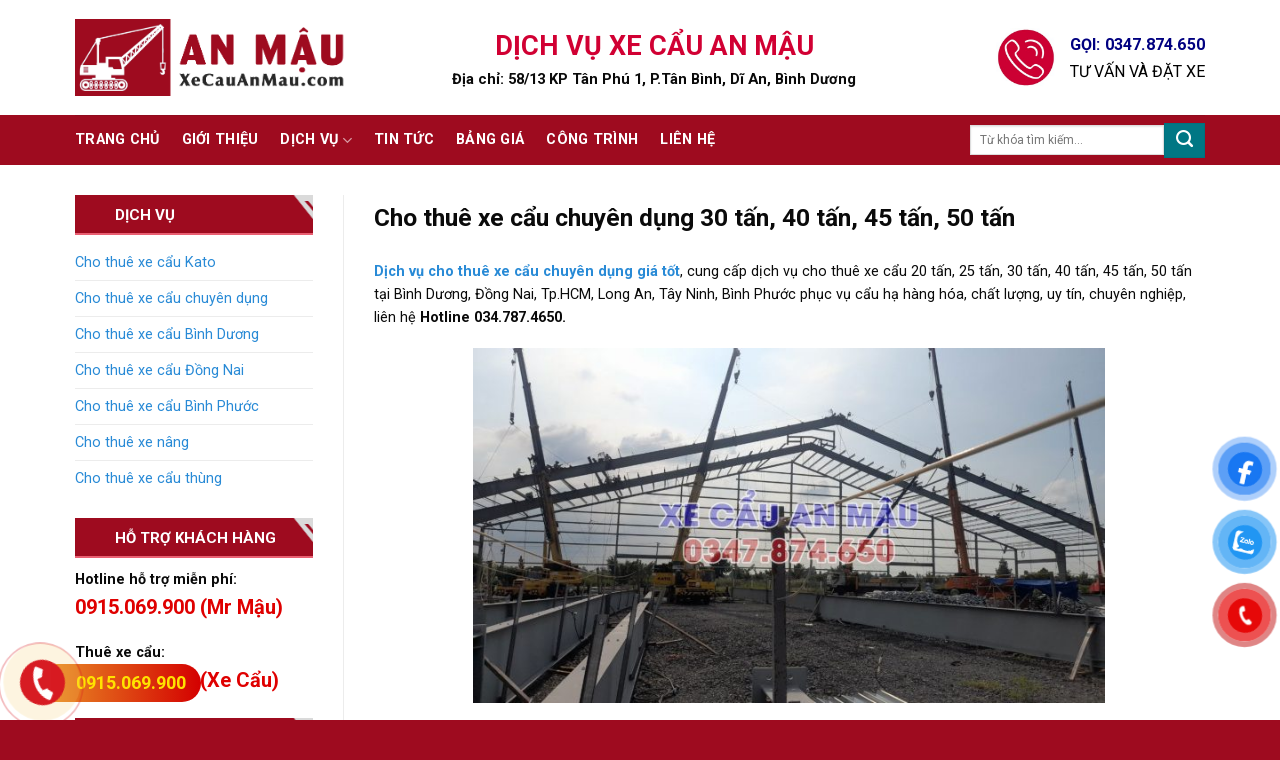

--- FILE ---
content_type: text/html; charset=UTF-8
request_url: https://xecauanmau.com/cho-thue-xe-cau-chuyen-dung-30-tan-40-tan-45-tan-50-tan/
body_size: 19172
content:
<!DOCTYPE html>
<!--[if IE 9 ]> <html lang="vi" class="ie9 loading-site no-js"> <![endif]-->
<!--[if IE 8 ]> <html lang="vi" class="ie8 loading-site no-js"> <![endif]-->
<!--[if (gte IE 9)|!(IE)]><!--><html lang="vi" class="loading-site no-js"> <!--<![endif]-->
<head>
	<meta charset="UTF-8" />
	<link rel="profile" href="http://gmpg.org/xfn/11" />
	<link rel="pingback" href="https://xecauanmau.com/xmlrpc.php" />

	<script>(function(html){html.className = html.className.replace(/\bno-js\b/,'js')})(document.documentElement);</script>
<meta name='robots' content='index, follow, max-image-preview:large, max-snippet:-1, max-video-preview:-1' />
	<style>img:is([sizes="auto" i], [sizes^="auto," i]) { contain-intrinsic-size: 3000px 1500px }</style>
	<meta name="viewport" content="width=device-width, initial-scale=1, maximum-scale=1" />
	<!-- This site is optimized with the Yoast SEO plugin v26.8 - https://yoast.com/product/yoast-seo-wordpress/ -->
	<title>Cho thuê xe cẩu chuyên dụng 30 tấn, 40 tấn, 45 tấn, 50 tấn</title>
	<meta name="description" content="Dịch vụ cho thuê xe cẩu chuyên dụng giá tốt, cung cấp dịch vụ cho thuê xe cẩu 20 tấn, 25 tấn, 30 tấn, 40 tấn, 45 tấn, 50 tấn tại Bình Dương, Đồng Nai, Tp.HCM, Long An, Tây Ninh, Bình Phước phục vụ cẩu hạ hàng hóa, chất lượng, uy tín, chuyên nghiệp, liên hệ Hotline 034.787.4650." />
	<link rel="canonical" href="https://xecauanmau.com/cho-thue-xe-cau-chuyen-dung-30-tan-40-tan-45-tan-50-tan/" />
	<meta property="og:locale" content="vi_VN" />
	<meta property="og:type" content="article" />
	<meta property="og:title" content="Cho thuê xe cẩu chuyên dụng 30 tấn, 40 tấn, 45 tấn, 50 tấn" />
	<meta property="og:description" content="Dịch vụ cho thuê xe cẩu chuyên dụng giá tốt, cung cấp dịch vụ cho thuê xe cẩu 20 tấn, 25 tấn, 30 tấn, 40 tấn, 45 tấn, 50 tấn tại Bình Dương, Đồng Nai, Tp.HCM, Long An, Tây Ninh, Bình Phước phục vụ cẩu hạ hàng hóa, chất lượng, uy tín, chuyên nghiệp, liên hệ Hotline 034.787.4650." />
	<meta property="og:url" content="https://xecauanmau.com/cho-thue-xe-cau-chuyen-dung-30-tan-40-tan-45-tan-50-tan/" />
	<meta property="og:site_name" content="Cho thuê xe cẩu chuyên dụng" />
	<meta property="article:published_time" content="2021-11-29T16:08:45+00:00" />
	<meta property="article:modified_time" content="2021-11-30T08:41:24+00:00" />
	<meta property="og:image" content="https://xecauanmau.com/wp-content/uploads/2021/11/cau-gia-re-binh-duong1.jpg" />
	<meta property="og:image:width" content="960" />
	<meta property="og:image:height" content="932" />
	<meta property="og:image:type" content="image/jpeg" />
	<meta name="author" content="Trường Phan" />
	<meta name="twitter:card" content="summary_large_image" />
	<meta name="twitter:label1" content="Được viết bởi" />
	<meta name="twitter:data1" content="Trường Phan" />
	<meta name="twitter:label2" content="Ước tính thời gian đọc" />
	<meta name="twitter:data2" content="2 phút" />
	<script type="application/ld+json" class="yoast-schema-graph">{"@context":"https://schema.org","@graph":[{"@type":"Article","@id":"https://xecauanmau.com/cho-thue-xe-cau-chuyen-dung-30-tan-40-tan-45-tan-50-tan/#article","isPartOf":{"@id":"https://xecauanmau.com/cho-thue-xe-cau-chuyen-dung-30-tan-40-tan-45-tan-50-tan/"},"author":{"name":"Trường Phan","@id":"https://xecauanmau.com/#/schema/person/a5ed522b511586c6271a5030c97714e0"},"headline":"Cho thuê xe cẩu chuyên dụng 30 tấn, 40 tấn, 45 tấn, 50 tấn","datePublished":"2021-11-29T16:08:45+00:00","dateModified":"2021-11-30T08:41:24+00:00","mainEntityOfPage":{"@id":"https://xecauanmau.com/cho-thue-xe-cau-chuyen-dung-30-tan-40-tan-45-tan-50-tan/"},"wordCount":390,"image":{"@id":"https://xecauanmau.com/cho-thue-xe-cau-chuyen-dung-30-tan-40-tan-45-tan-50-tan/#primaryimage"},"thumbnailUrl":"https://xecauanmau.com/wp-content/uploads/2021/11/cau-gia-re-binh-duong1.jpg","keywords":["cau chuyen dung","cho thue cau chuyen dung","thue cau chuyen dung"],"articleSection":["Cho thuê xe câu Kato","Dịch vụ"],"inLanguage":"vi"},{"@type":"WebPage","@id":"https://xecauanmau.com/cho-thue-xe-cau-chuyen-dung-30-tan-40-tan-45-tan-50-tan/","url":"https://xecauanmau.com/cho-thue-xe-cau-chuyen-dung-30-tan-40-tan-45-tan-50-tan/","name":"Cho thuê xe cẩu chuyên dụng 30 tấn, 40 tấn, 45 tấn, 50 tấn","isPartOf":{"@id":"https://xecauanmau.com/#website"},"primaryImageOfPage":{"@id":"https://xecauanmau.com/cho-thue-xe-cau-chuyen-dung-30-tan-40-tan-45-tan-50-tan/#primaryimage"},"image":{"@id":"https://xecauanmau.com/cho-thue-xe-cau-chuyen-dung-30-tan-40-tan-45-tan-50-tan/#primaryimage"},"thumbnailUrl":"https://xecauanmau.com/wp-content/uploads/2021/11/cau-gia-re-binh-duong1.jpg","datePublished":"2021-11-29T16:08:45+00:00","dateModified":"2021-11-30T08:41:24+00:00","author":{"@id":"https://xecauanmau.com/#/schema/person/a5ed522b511586c6271a5030c97714e0"},"description":"Dịch vụ cho thuê xe cẩu chuyên dụng giá tốt, cung cấp dịch vụ cho thuê xe cẩu 20 tấn, 25 tấn, 30 tấn, 40 tấn, 45 tấn, 50 tấn tại Bình Dương, Đồng Nai, Tp.HCM, Long An, Tây Ninh, Bình Phước phục vụ cẩu hạ hàng hóa, chất lượng, uy tín, chuyên nghiệp, liên hệ Hotline 034.787.4650.","breadcrumb":{"@id":"https://xecauanmau.com/cho-thue-xe-cau-chuyen-dung-30-tan-40-tan-45-tan-50-tan/#breadcrumb"},"inLanguage":"vi","potentialAction":[{"@type":"ReadAction","target":["https://xecauanmau.com/cho-thue-xe-cau-chuyen-dung-30-tan-40-tan-45-tan-50-tan/"]}]},{"@type":"ImageObject","inLanguage":"vi","@id":"https://xecauanmau.com/cho-thue-xe-cau-chuyen-dung-30-tan-40-tan-45-tan-50-tan/#primaryimage","url":"https://xecauanmau.com/wp-content/uploads/2021/11/cau-gia-re-binh-duong1.jpg","contentUrl":"https://xecauanmau.com/wp-content/uploads/2021/11/cau-gia-re-binh-duong1.jpg","width":960,"height":932},{"@type":"BreadcrumbList","@id":"https://xecauanmau.com/cho-thue-xe-cau-chuyen-dung-30-tan-40-tan-45-tan-50-tan/#breadcrumb","itemListElement":[{"@type":"ListItem","position":1,"name":"Trang chủ","item":"https://xecauanmau.com/"},{"@type":"ListItem","position":2,"name":"Dịch vụ","item":"https://xecauanmau.com/dich-vu/"},{"@type":"ListItem","position":3,"name":"Cho thuê xe cẩu chuyên dụng 30 tấn, 40 tấn, 45 tấn, 50 tấn"}]},{"@type":"WebSite","@id":"https://xecauanmau.com/#website","url":"https://xecauanmau.com/","name":"Cho thuê xe cẩu chuyên dụng","description":"Xe cẩu An Mậu","potentialAction":[{"@type":"SearchAction","target":{"@type":"EntryPoint","urlTemplate":"https://xecauanmau.com/?s={search_term_string}"},"query-input":{"@type":"PropertyValueSpecification","valueRequired":true,"valueName":"search_term_string"}}],"inLanguage":"vi"},{"@type":"Person","@id":"https://xecauanmau.com/#/schema/person/a5ed522b511586c6271a5030c97714e0","name":"Trường Phan","image":{"@type":"ImageObject","inLanguage":"vi","@id":"https://xecauanmau.com/#/schema/person/image/","url":"https://secure.gravatar.com/avatar/f52df0ca530270fa59b562f17207ea4a?s=96&d=mm&r=g","contentUrl":"https://secure.gravatar.com/avatar/f52df0ca530270fa59b562f17207ea4a?s=96&d=mm&r=g","caption":"Trường Phan"},"url":"https://xecauanmau.com/author/admintrit/"}]}</script>
	<!-- / Yoast SEO plugin. -->


<link rel='dns-prefetch' href='//cdn.jsdelivr.net' />
<link rel='dns-prefetch' href='//fonts.googleapis.com' />
<link rel="alternate" type="application/rss+xml" title="Dòng thông tin Cho thuê xe cẩu chuyên dụng &raquo;" href="https://xecauanmau.com/feed/" />
<link rel="alternate" type="application/rss+xml" title="Cho thuê xe cẩu chuyên dụng &raquo; Dòng bình luận" href="https://xecauanmau.com/comments/feed/" />
<link rel="alternate" type="application/rss+xml" title="Cho thuê xe cẩu chuyên dụng &raquo; Cho thuê xe cẩu chuyên dụng 30 tấn, 40 tấn, 45 tấn, 50 tấn Dòng bình luận" href="https://xecauanmau.com/cho-thue-xe-cau-chuyen-dung-30-tan-40-tan-45-tan-50-tan/feed/" />
<link rel="prefetch" href="https://xecauanmau.com/wp-content/themes/flatsome/assets/js/chunk.countup.fe2c1016.js" />
<link rel="prefetch" href="https://xecauanmau.com/wp-content/themes/flatsome/assets/js/chunk.sticky-sidebar.a58a6557.js" />
<link rel="prefetch" href="https://xecauanmau.com/wp-content/themes/flatsome/assets/js/chunk.tooltips.29144c1c.js" />
<link rel="prefetch" href="https://xecauanmau.com/wp-content/themes/flatsome/assets/js/chunk.vendors-popups.947eca5c.js" />
<link rel="prefetch" href="https://xecauanmau.com/wp-content/themes/flatsome/assets/js/chunk.vendors-slider.f0d2cbc9.js" />
<script type="text/javascript">
/* <![CDATA[ */
window._wpemojiSettings = {"baseUrl":"https:\/\/s.w.org\/images\/core\/emoji\/15.0.3\/72x72\/","ext":".png","svgUrl":"https:\/\/s.w.org\/images\/core\/emoji\/15.0.3\/svg\/","svgExt":".svg","source":{"concatemoji":"https:\/\/xecauanmau.com\/wp-includes\/js\/wp-emoji-release.min.js?ver=6.7.4"}};
/*! This file is auto-generated */
!function(i,n){var o,s,e;function c(e){try{var t={supportTests:e,timestamp:(new Date).valueOf()};sessionStorage.setItem(o,JSON.stringify(t))}catch(e){}}function p(e,t,n){e.clearRect(0,0,e.canvas.width,e.canvas.height),e.fillText(t,0,0);var t=new Uint32Array(e.getImageData(0,0,e.canvas.width,e.canvas.height).data),r=(e.clearRect(0,0,e.canvas.width,e.canvas.height),e.fillText(n,0,0),new Uint32Array(e.getImageData(0,0,e.canvas.width,e.canvas.height).data));return t.every(function(e,t){return e===r[t]})}function u(e,t,n){switch(t){case"flag":return n(e,"\ud83c\udff3\ufe0f\u200d\u26a7\ufe0f","\ud83c\udff3\ufe0f\u200b\u26a7\ufe0f")?!1:!n(e,"\ud83c\uddfa\ud83c\uddf3","\ud83c\uddfa\u200b\ud83c\uddf3")&&!n(e,"\ud83c\udff4\udb40\udc67\udb40\udc62\udb40\udc65\udb40\udc6e\udb40\udc67\udb40\udc7f","\ud83c\udff4\u200b\udb40\udc67\u200b\udb40\udc62\u200b\udb40\udc65\u200b\udb40\udc6e\u200b\udb40\udc67\u200b\udb40\udc7f");case"emoji":return!n(e,"\ud83d\udc26\u200d\u2b1b","\ud83d\udc26\u200b\u2b1b")}return!1}function f(e,t,n){var r="undefined"!=typeof WorkerGlobalScope&&self instanceof WorkerGlobalScope?new OffscreenCanvas(300,150):i.createElement("canvas"),a=r.getContext("2d",{willReadFrequently:!0}),o=(a.textBaseline="top",a.font="600 32px Arial",{});return e.forEach(function(e){o[e]=t(a,e,n)}),o}function t(e){var t=i.createElement("script");t.src=e,t.defer=!0,i.head.appendChild(t)}"undefined"!=typeof Promise&&(o="wpEmojiSettingsSupports",s=["flag","emoji"],n.supports={everything:!0,everythingExceptFlag:!0},e=new Promise(function(e){i.addEventListener("DOMContentLoaded",e,{once:!0})}),new Promise(function(t){var n=function(){try{var e=JSON.parse(sessionStorage.getItem(o));if("object"==typeof e&&"number"==typeof e.timestamp&&(new Date).valueOf()<e.timestamp+604800&&"object"==typeof e.supportTests)return e.supportTests}catch(e){}return null}();if(!n){if("undefined"!=typeof Worker&&"undefined"!=typeof OffscreenCanvas&&"undefined"!=typeof URL&&URL.createObjectURL&&"undefined"!=typeof Blob)try{var e="postMessage("+f.toString()+"("+[JSON.stringify(s),u.toString(),p.toString()].join(",")+"));",r=new Blob([e],{type:"text/javascript"}),a=new Worker(URL.createObjectURL(r),{name:"wpTestEmojiSupports"});return void(a.onmessage=function(e){c(n=e.data),a.terminate(),t(n)})}catch(e){}c(n=f(s,u,p))}t(n)}).then(function(e){for(var t in e)n.supports[t]=e[t],n.supports.everything=n.supports.everything&&n.supports[t],"flag"!==t&&(n.supports.everythingExceptFlag=n.supports.everythingExceptFlag&&n.supports[t]);n.supports.everythingExceptFlag=n.supports.everythingExceptFlag&&!n.supports.flag,n.DOMReady=!1,n.readyCallback=function(){n.DOMReady=!0}}).then(function(){return e}).then(function(){var e;n.supports.everything||(n.readyCallback(),(e=n.source||{}).concatemoji?t(e.concatemoji):e.wpemoji&&e.twemoji&&(t(e.twemoji),t(e.wpemoji)))}))}((window,document),window._wpemojiSettings);
/* ]]> */
</script>
<style id='wp-emoji-styles-inline-css' type='text/css'>

	img.wp-smiley, img.emoji {
		display: inline !important;
		border: none !important;
		box-shadow: none !important;
		height: 1em !important;
		width: 1em !important;
		margin: 0 0.07em !important;
		vertical-align: -0.1em !important;
		background: none !important;
		padding: 0 !important;
	}
</style>
<style id='wp-block-library-inline-css' type='text/css'>
:root{--wp-admin-theme-color:#007cba;--wp-admin-theme-color--rgb:0,124,186;--wp-admin-theme-color-darker-10:#006ba1;--wp-admin-theme-color-darker-10--rgb:0,107,161;--wp-admin-theme-color-darker-20:#005a87;--wp-admin-theme-color-darker-20--rgb:0,90,135;--wp-admin-border-width-focus:2px;--wp-block-synced-color:#7a00df;--wp-block-synced-color--rgb:122,0,223;--wp-bound-block-color:var(--wp-block-synced-color)}@media (min-resolution:192dpi){:root{--wp-admin-border-width-focus:1.5px}}.wp-element-button{cursor:pointer}:root{--wp--preset--font-size--normal:16px;--wp--preset--font-size--huge:42px}:root .has-very-light-gray-background-color{background-color:#eee}:root .has-very-dark-gray-background-color{background-color:#313131}:root .has-very-light-gray-color{color:#eee}:root .has-very-dark-gray-color{color:#313131}:root .has-vivid-green-cyan-to-vivid-cyan-blue-gradient-background{background:linear-gradient(135deg,#00d084,#0693e3)}:root .has-purple-crush-gradient-background{background:linear-gradient(135deg,#34e2e4,#4721fb 50%,#ab1dfe)}:root .has-hazy-dawn-gradient-background{background:linear-gradient(135deg,#faaca8,#dad0ec)}:root .has-subdued-olive-gradient-background{background:linear-gradient(135deg,#fafae1,#67a671)}:root .has-atomic-cream-gradient-background{background:linear-gradient(135deg,#fdd79a,#004a59)}:root .has-nightshade-gradient-background{background:linear-gradient(135deg,#330968,#31cdcf)}:root .has-midnight-gradient-background{background:linear-gradient(135deg,#020381,#2874fc)}.has-regular-font-size{font-size:1em}.has-larger-font-size{font-size:2.625em}.has-normal-font-size{font-size:var(--wp--preset--font-size--normal)}.has-huge-font-size{font-size:var(--wp--preset--font-size--huge)}.has-text-align-center{text-align:center}.has-text-align-left{text-align:left}.has-text-align-right{text-align:right}#end-resizable-editor-section{display:none}.aligncenter{clear:both}.items-justified-left{justify-content:flex-start}.items-justified-center{justify-content:center}.items-justified-right{justify-content:flex-end}.items-justified-space-between{justify-content:space-between}.screen-reader-text{border:0;clip:rect(1px,1px,1px,1px);clip-path:inset(50%);height:1px;margin:-1px;overflow:hidden;padding:0;position:absolute;width:1px;word-wrap:normal!important}.screen-reader-text:focus{background-color:#ddd;clip:auto!important;clip-path:none;color:#444;display:block;font-size:1em;height:auto;left:5px;line-height:normal;padding:15px 23px 14px;text-decoration:none;top:5px;width:auto;z-index:100000}html :where(.has-border-color){border-style:solid}html :where([style*=border-top-color]){border-top-style:solid}html :where([style*=border-right-color]){border-right-style:solid}html :where([style*=border-bottom-color]){border-bottom-style:solid}html :where([style*=border-left-color]){border-left-style:solid}html :where([style*=border-width]){border-style:solid}html :where([style*=border-top-width]){border-top-style:solid}html :where([style*=border-right-width]){border-right-style:solid}html :where([style*=border-bottom-width]){border-bottom-style:solid}html :where([style*=border-left-width]){border-left-style:solid}html :where(img[class*=wp-image-]){height:auto;max-width:100%}:where(figure){margin:0 0 1em}html :where(.is-position-sticky){--wp-admin--admin-bar--position-offset:var(--wp-admin--admin-bar--height,0px)}@media screen and (max-width:600px){html :where(.is-position-sticky){--wp-admin--admin-bar--position-offset:0px}}
</style>
<style id='classic-theme-styles-inline-css' type='text/css'>
/*! This file is auto-generated */
.wp-block-button__link{color:#fff;background-color:#32373c;border-radius:9999px;box-shadow:none;text-decoration:none;padding:calc(.667em + 2px) calc(1.333em + 2px);font-size:1.125em}.wp-block-file__button{background:#32373c;color:#fff;text-decoration:none}
</style>
<link rel='stylesheet' id='contact-form-7-css' href='https://xecauanmau.com/wp-content/plugins/contact-form-7/includes/css/styles.css?ver=6.0.1' type='text/css' media='all' />
<link rel='stylesheet' id='pzf-style-css' href='https://xecauanmau.com/wp-content/plugins/button-contact-vr/legacy/css/style.css?ver=1' type='text/css' media='all' />
<link rel='stylesheet' id='flatsome-main-css' href='https://xecauanmau.com/wp-content/themes/flatsome/assets/css/flatsome.css?ver=3.15.6' type='text/css' media='all' />
<style id='flatsome-main-inline-css' type='text/css'>
@font-face {
				font-family: "fl-icons";
				font-display: block;
				src: url(https://xecauanmau.com/wp-content/themes/flatsome/assets/css/icons/fl-icons.eot?v=3.15.6);
				src:
					url(https://xecauanmau.com/wp-content/themes/flatsome/assets/css/icons/fl-icons.eot#iefix?v=3.15.6) format("embedded-opentype"),
					url(https://xecauanmau.com/wp-content/themes/flatsome/assets/css/icons/fl-icons.woff2?v=3.15.6) format("woff2"),
					url(https://xecauanmau.com/wp-content/themes/flatsome/assets/css/icons/fl-icons.ttf?v=3.15.6) format("truetype"),
					url(https://xecauanmau.com/wp-content/themes/flatsome/assets/css/icons/fl-icons.woff?v=3.15.6) format("woff"),
					url(https://xecauanmau.com/wp-content/themes/flatsome/assets/css/icons/fl-icons.svg?v=3.15.6#fl-icons) format("svg");
			}
</style>
<link rel='stylesheet' id='flatsome-style-css' href='https://xecauanmau.com/wp-content/themes/xecauanmau/style.css?ver=3.0' type='text/css' media='all' />
<link rel='stylesheet' id='flatsome-googlefonts-css' href='//fonts.googleapis.com/css?family=Roboto%3Aregular%2C700%2Cregular%2C700%2Cregular&#038;display=swap&#038;ver=3.9' type='text/css' media='all' />
<script type="text/javascript" src="https://xecauanmau.com/wp-includes/js/jquery/jquery.min.js?ver=3.7.1" id="jquery-core-js"></script>
<script type="text/javascript" src="https://xecauanmau.com/wp-includes/js/jquery/jquery-migrate.min.js?ver=3.4.1" id="jquery-migrate-js"></script>
<link rel="https://api.w.org/" href="https://xecauanmau.com/wp-json/" /><link rel="alternate" title="JSON" type="application/json" href="https://xecauanmau.com/wp-json/wp/v2/posts/3161" /><link rel="EditURI" type="application/rsd+xml" title="RSD" href="https://xecauanmau.com/xmlrpc.php?rsd" />
<meta name="generator" content="WordPress 6.7.4" />
<link rel='shortlink' href='https://xecauanmau.com/?p=3161' />
<link rel="alternate" title="oNhúng (JSON)" type="application/json+oembed" href="https://xecauanmau.com/wp-json/oembed/1.0/embed?url=https%3A%2F%2Fxecauanmau.com%2Fcho-thue-xe-cau-chuyen-dung-30-tan-40-tan-45-tan-50-tan%2F" />
<link rel="alternate" title="oNhúng (XML)" type="text/xml+oembed" href="https://xecauanmau.com/wp-json/oembed/1.0/embed?url=https%3A%2F%2Fxecauanmau.com%2Fcho-thue-xe-cau-chuyen-dung-30-tan-40-tan-45-tan-50-tan%2F&#038;format=xml" />
<style>.bg{opacity: 0; transition: opacity 1s; -webkit-transition: opacity 1s;} .bg-loaded{opacity: 1;}</style><!--[if IE]><link rel="stylesheet" type="text/css" href="https://xecauanmau.com/wp-content/themes/flatsome/assets/css/ie-fallback.css"><script src="//cdnjs.cloudflare.com/ajax/libs/html5shiv/3.6.1/html5shiv.js"></script><script>var head = document.getElementsByTagName('head')[0],style = document.createElement('style');style.type = 'text/css';style.styleSheet.cssText = ':before,:after{content:none !important';head.appendChild(style);setTimeout(function(){head.removeChild(style);}, 0);</script><script src="https://xecauanmau.com/wp-content/themes/flatsome/assets/libs/ie-flexibility.js"></script><![endif]--><link rel="icon" href="https://xecauanmau.com/wp-content/uploads/2019/09/cropped-icon-an-mau1-32x32.png" sizes="32x32" />
<link rel="icon" href="https://xecauanmau.com/wp-content/uploads/2019/09/cropped-icon-an-mau1-192x192.png" sizes="192x192" />
<link rel="apple-touch-icon" href="https://xecauanmau.com/wp-content/uploads/2019/09/cropped-icon-an-mau1-180x180.png" />
<meta name="msapplication-TileImage" content="https://xecauanmau.com/wp-content/uploads/2019/09/cropped-icon-an-mau1-270x270.png" />
<style id="custom-css" type="text/css">:root {--primary-color: #9e0b1f;}.container-width, .full-width .ubermenu-nav, .container, .row{max-width: 1160px}.row.row-collapse{max-width: 1130px}.row.row-small{max-width: 1152.5px}.row.row-large{max-width: 1190px}.header-main{height: 115px}#logo img{max-height: 115px}#logo{width:347px;}#logo a{max-width:270px;}.header-bottom{min-height: 39px}.header-top{min-height: 30px}.transparent .header-main{height: 265px}.transparent #logo img{max-height: 265px}.has-transparent + .page-title:first-of-type,.has-transparent + #main > .page-title,.has-transparent + #main > div > .page-title,.has-transparent + #main .page-header-wrapper:first-of-type .page-title{padding-top: 315px;}.header.show-on-scroll,.stuck .header-main{height:72px!important}.stuck #logo img{max-height: 72px!important}.search-form{ width: 48%;}.header-bottom {background-color: #9e0b1f}.header-main .nav > li > a{line-height: 8px }.stuck .header-main .nav > li > a{line-height: 50px }.header-bottom-nav > li > a{line-height: 30px }@media (max-width: 549px) {.header-main{height: 70px}#logo img{max-height: 70px}}.nav-dropdown-has-arrow.nav-dropdown-has-border li.has-dropdown:before{border-bottom-color: #FFFFFF;}.nav .nav-dropdown{border-color: #FFFFFF }.nav-dropdown-has-arrow li.has-dropdown:after{border-bottom-color: #FFFFFF;}.nav .nav-dropdown{background-color: #FFFFFF}.header-top{background-color:#F7F7F7!important;}/* Color */.accordion-title.active, .has-icon-bg .icon .icon-inner,.logo a, .primary.is-underline, .primary.is-link, .badge-outline .badge-inner, .nav-outline > li.active> a,.nav-outline >li.active > a, .cart-icon strong,[data-color='primary'], .is-outline.primary{color: #9e0b1f;}/* Color !important */[data-text-color="primary"]{color: #9e0b1f!important;}/* Background Color */[data-text-bg="primary"]{background-color: #9e0b1f;}/* Background */.scroll-to-bullets a,.featured-title, .label-new.menu-item > a:after, .nav-pagination > li > .current,.nav-pagination > li > span:hover,.nav-pagination > li > a:hover,.has-hover:hover .badge-outline .badge-inner,button[type="submit"], .button.wc-forward:not(.checkout):not(.checkout-button), .button.submit-button, .button.primary:not(.is-outline),.featured-table .title,.is-outline:hover, .has-icon:hover .icon-label,.nav-dropdown-bold .nav-column li > a:hover, .nav-dropdown.nav-dropdown-bold > li > a:hover, .nav-dropdown-bold.dark .nav-column li > a:hover, .nav-dropdown.nav-dropdown-bold.dark > li > a:hover, .header-vertical-menu__opener ,.is-outline:hover, .tagcloud a:hover,.grid-tools a, input[type='submit']:not(.is-form), .box-badge:hover .box-text, input.button.alt,.nav-box > li > a:hover,.nav-box > li.active > a,.nav-pills > li.active > a ,.current-dropdown .cart-icon strong, .cart-icon:hover strong, .nav-line-bottom > li > a:before, .nav-line-grow > li > a:before, .nav-line > li > a:before,.banner, .header-top, .slider-nav-circle .flickity-prev-next-button:hover svg, .slider-nav-circle .flickity-prev-next-button:hover .arrow, .primary.is-outline:hover, .button.primary:not(.is-outline), input[type='submit'].primary, input[type='submit'].primary, input[type='reset'].button, input[type='button'].primary, .badge-inner{background-color: #9e0b1f;}/* Border */.nav-vertical.nav-tabs > li.active > a,.scroll-to-bullets a.active,.nav-pagination > li > .current,.nav-pagination > li > span:hover,.nav-pagination > li > a:hover,.has-hover:hover .badge-outline .badge-inner,.accordion-title.active,.featured-table,.is-outline:hover, .tagcloud a:hover,blockquote, .has-border, .cart-icon strong:after,.cart-icon strong,.blockUI:before, .processing:before,.loading-spin, .slider-nav-circle .flickity-prev-next-button:hover svg, .slider-nav-circle .flickity-prev-next-button:hover .arrow, .primary.is-outline:hover{border-color: #9e0b1f}.nav-tabs > li.active > a{border-top-color: #9e0b1f}.widget_shopping_cart_content .blockUI.blockOverlay:before { border-left-color: #9e0b1f }.woocommerce-checkout-review-order .blockUI.blockOverlay:before { border-left-color: #9e0b1f }/* Fill */.slider .flickity-prev-next-button:hover svg,.slider .flickity-prev-next-button:hover .arrow{fill: #9e0b1f;}/* Background Color */[data-icon-label]:after, .secondary.is-underline:hover,.secondary.is-outline:hover,.icon-label,.button.secondary:not(.is-outline),.button.alt:not(.is-outline), .badge-inner.on-sale, .button.checkout, .single_add_to_cart_button, .current .breadcrumb-step{ background-color:#007784; }[data-text-bg="secondary"]{background-color: #007784;}/* Color */.secondary.is-underline,.secondary.is-link, .secondary.is-outline,.stars a.active, .star-rating:before, .woocommerce-page .star-rating:before,.star-rating span:before, .color-secondary{color: #007784}/* Color !important */[data-text-color="secondary"]{color: #007784!important;}/* Border */.secondary.is-outline:hover{border-color:#007784}body{font-size: 90%;}@media screen and (max-width: 549px){body{font-size: 100%;}}body{font-family:"Roboto", sans-serif}body{font-weight: 0}body{color: #0a0a0a}.nav > li > a {font-family:"Roboto", sans-serif;}.mobile-sidebar-levels-2 .nav > li > ul > li > a {font-family:"Roboto", sans-serif;}.nav > li > a {font-weight: 700;}.mobile-sidebar-levels-2 .nav > li > ul > li > a {font-weight: 700;}h1,h2,h3,h4,h5,h6,.heading-font, .off-canvas-center .nav-sidebar.nav-vertical > li > a{font-family: "Roboto", sans-serif;}h1,h2,h3,h4,h5,h6,.heading-font,.banner h1,.banner h2{font-weight: 700;}h1,h2,h3,h4,h5,h6,.heading-font{color: #0a0a0a;}.alt-font{font-family: "Roboto", sans-serif;}.alt-font{font-weight: 0!important;}.header:not(.transparent) .header-bottom-nav.nav > li > a{color: #ffffff;}.header:not(.transparent) .header-bottom-nav.nav > li > a:hover,.header:not(.transparent) .header-bottom-nav.nav > li.active > a,.header:not(.transparent) .header-bottom-nav.nav > li.current > a,.header:not(.transparent) .header-bottom-nav.nav > li > a.active,.header:not(.transparent) .header-bottom-nav.nav > li > a.current{color: #eaeaea;}.header-bottom-nav.nav-line-bottom > li > a:before,.header-bottom-nav.nav-line-grow > li > a:before,.header-bottom-nav.nav-line > li > a:before,.header-bottom-nav.nav-box > li > a:hover,.header-bottom-nav.nav-box > li.active > a,.header-bottom-nav.nav-pills > li > a:hover,.header-bottom-nav.nav-pills > li.active > a{color:#FFF!important;background-color: #eaeaea;}a{color: #288ad6;}.footer-2{background-color: #9e0b1f}.absolute-footer, html{background-color: #9e0b1f}/* Custom CSS */@media(max-width:1920px) and (min-width:1200px) {.header-wrapper.stuck div#masthead {display: none;}}.absolute-footer.dark {color: rgba(255,255,255,.5);display: none;}.entry-header-text {padding: 0.5em 0 0.5em;}.entry-content {padding-top: 0.5em;padding-bottom: 1.5em;}.is-divider {height: 3px;display: none;background-color: rgba(0,0,0,.1);margin: 1em 0 1em;width: 100%;max-width: 30px;}.textwidget{margin-top:10px;}.label-new.menu-item > a:after{content:"New";}.label-hot.menu-item > a:after{content:"Hot";}.label-sale.menu-item > a:after{content:"Sale";}.label-popular.menu-item > a:after{content:"Popular";}</style>		<style type="text/css" id="wp-custom-css">
			.alert-success {
    background-color: #dff0d8;
    border-color: #d6e9c6;
    color: #3c763d;
}
.alert {
    padding: 15px;
    margin-bottom: 20px;
    border: 1px solid transparent;
    border-radius: 4px;
}		</style>
		

<!-- Google Tag Manager -->
<script>(function(w,d,s,l,i){w[l]=w[l]||[];w[l].push({'gtm.start':
new Date().getTime(),event:'gtm.js'});var f=d.getElementsByTagName(s)[0],
j=d.createElement(s),dl=l!='dataLayer'?'&l='+l:'';j.async=true;j.src=
'https://www.googletagmanager.com/gtm.js?id='+i+dl;f.parentNode.insertBefore(j,f);
})(window,document,'script','dataLayer','GTM-PL2DVRN');</script>
<!-- End Google Tag Manager -->

</head>

<body class="post-template-default single single-post postid-3161 single-format-standard lightbox nav-dropdown-has-arrow nav-dropdown-has-shadow nav-dropdown-has-border">

<!-- Google Tag Manager (noscript) -->
<noscript><iframe src="https://www.googletagmanager.com/ns.html?id=GTM-PL2DVRN"
height="0" width="0" style="display:none;visibility:hidden"></iframe></noscript>
<!-- End Google Tag Manager (noscript) -->



<a class="skip-link screen-reader-text" href="#main">Skip to content</a>

<div id="wrapper">

	
	<header id="header" class="header has-sticky sticky-jump">
		<div class="header-wrapper">
			<div id="masthead" class="header-main ">
      <div class="header-inner flex-row container logo-left medium-logo-center" role="navigation">

          <!-- Logo -->
          <div id="logo" class="flex-col logo">
            
<!-- Header logo -->
<a href="https://xecauanmau.com/" title="Cho thuê xe cẩu chuyên dụng - Xe cẩu An Mậu" rel="home">
		<img width="1020" height="291" src="https://xecauanmau.com/wp-content/uploads/2019/09/xe-cau-an-mau-logo.png" class="header_logo header-logo" alt="Cho thuê xe cẩu chuyên dụng"/><img  width="1020" height="291" src="https://xecauanmau.com/wp-content/uploads/2019/09/xe-cau-an-mau-logo.png" class="header-logo-dark" alt="Cho thuê xe cẩu chuyên dụng"/></a>
          </div>

          <!-- Mobile Left Elements -->
          <div class="flex-col show-for-medium flex-left">
            <ul class="mobile-nav nav nav-left ">
              <li class="nav-icon has-icon">
  		<a href="#" data-open="#main-menu" data-pos="left" data-bg="main-menu-overlay" data-color="" class="is-small" aria-label="Menu" aria-controls="main-menu" aria-expanded="false">
		
		  <i class="icon-menu" ></i>
		  <span class="menu-title uppercase hide-for-small">Menu</span>		</a>
	</li>            </ul>
          </div>

          <!-- Left Elements -->
          <div class="flex-col hide-for-medium flex-left
            flex-grow">
            <ul class="header-nav header-nav-main nav nav-left  nav-uppercase" >
              <li class="html custom html_topbar_right"><div class="col-inner">
<p style="text-align: center;"><span style="font-size: 220%; color: #d10033;"><strong>DỊCH VỤ XE CẨU AN MẬU</strong></span></p>
<p style="text-align: center;"><span style="font-size: 120%;"><strong>Địa chỉ: 58/13 KP Tân Phú 1, P.Tân Bình, Dĩ An, Bình Dương</strong></span></p>
</div></li>            </ul>
          </div>

          <!-- Right Elements -->
          <div class="flex-col hide-for-medium flex-right">
            <ul class="header-nav header-nav-main nav nav-right  nav-uppercase">
              <li class="html custom html_top_right_text"><div class="cover_quangcao">
<a href=""><img width="60" height="59" src="https://xecauanmau.com/wp-content/uploads/2019/09/icon-goi.jpg" alt="Cho thuê xe cẩu - Dịch Vụ Xe Cẩu Bình Dương giá rẻ">
</a>
		
</div></li><li class="html custom html_nav_position_text_top"><a href="tel:0347874650"><span style="font-size: 16px; color: #000080; font-weight: 600;">GỌI: 0347.874.650 </span></a></br><span style="font-size: 16px; color: #000000; font-weight: 500;">TƯ VẤN VÀ ĐẶT XE</span></li>            </ul>
          </div>

          <!-- Mobile Right Elements -->
          <div class="flex-col show-for-medium flex-right">
            <ul class="mobile-nav nav nav-right ">
                          </ul>
          </div>

      </div>
     
            <div class="container"><div class="top-divider full-width"></div></div>
      </div><div id="wide-nav" class="header-bottom wide-nav nav-dark hide-for-medium">
    <div class="flex-row container">

                        <div class="flex-col hide-for-medium flex-left">
                <ul class="nav header-nav header-bottom-nav nav-left  nav-size-large nav-spacing-large nav-uppercase">
                    <li id="menu-item-220" class="menu-item menu-item-type-custom menu-item-object-custom menu-item-home menu-item-220 menu-item-design-default"><a href="https://xecauanmau.com" class="nav-top-link">Trang chủ</a></li>
<li id="menu-item-221" class="menu-item menu-item-type-custom menu-item-object-custom menu-item-221 menu-item-design-default"><a href="/gioi-thieu" class="nav-top-link">Giới thiệu</a></li>
<li id="menu-item-222" class="menu-item menu-item-type-custom menu-item-object-custom menu-item-has-children menu-item-222 menu-item-design-default has-dropdown"><a href="https://xecauanmau.com/dich-vu/" class="nav-top-link">Dịch vụ<i class="icon-angle-down" ></i></a>
<ul class="sub-menu nav-dropdown nav-dropdown-simple">
	<li id="menu-item-227" class="menu-item menu-item-type-custom menu-item-object-custom menu-item-227"><a href="https://xecauanmau.com/cho-thue-xe-cau-kato-gia-tot-tai-binh-duong/">Cho thuê xe cẩu kato</a></li>
	<li id="menu-item-228" class="menu-item menu-item-type-custom menu-item-object-custom menu-item-228"><a href="https://xecauanmau.com/cho-thue-xe-cau-chuyen-dung/">Cho thuê xe cẩu chuyên dụng</a></li>
	<li id="menu-item-229" class="menu-item menu-item-type-custom menu-item-object-custom menu-item-229"><a href="#">Cho thuê xe cẩu hạng nặng</a></li>
	<li id="menu-item-230" class="menu-item menu-item-type-custom menu-item-object-custom menu-item-230"><a href="#">Cho thuê xe cẩu nâng người</a></li>
	<li id="menu-item-231" class="menu-item menu-item-type-custom menu-item-object-custom menu-item-231"><a href="https://xecauanmau.com/cho-thue-xe-nang/">Cho thuê xe nâng</a></li>
	<li id="menu-item-232" class="menu-item menu-item-type-custom menu-item-object-custom menu-item-232"><a href="https://xecauanmau.com/cho-thue-xe-cau-thung-gia-tot/">Cho thuê xe cẩu thùng</a></li>
</ul>
</li>
<li id="menu-item-223" class="menu-item menu-item-type-custom menu-item-object-custom menu-item-223 menu-item-design-default"><a href="https://xecauanmau.com/tin-tuc/" class="nav-top-link">Tin tức</a></li>
<li id="menu-item-224" class="menu-item menu-item-type-custom menu-item-object-custom menu-item-224 menu-item-design-default"><a href="https://xecauanmau.com/bang-gia-cho-thue-xe-cau-gia-re/" class="nav-top-link">Bảng giá</a></li>
<li id="menu-item-226" class="menu-item menu-item-type-custom menu-item-object-custom menu-item-226 menu-item-design-default"><a href="https://xecauanmau.com/cong-trinh-tieu-bieu" class="nav-top-link">Công trình</a></li>
<li id="menu-item-225" class="menu-item menu-item-type-custom menu-item-object-custom menu-item-225 menu-item-design-default"><a href="/lien-he/" class="nav-top-link">Liên hệ</a></li>
                </ul>
            </div>
            
            
                        <div class="flex-col hide-for-medium flex-right flex-grow">
              <ul class="nav header-nav header-bottom-nav nav-right  nav-size-large nav-spacing-large nav-uppercase">
                   <li class="header-search-form search-form html relative has-icon">
	<div class="header-search-form-wrapper">
		<div class="searchform-wrapper ux-search-box relative is-normal"><form method="get" class="searchform" action="https://xecauanmau.com/" role="search">
		<div class="flex-row relative">
			<div class="flex-col flex-grow">
	   	   <input type="search" class="search-field mb-0" name="s" value="" id="s" placeholder="Từ khóa tìm kiếm..." />
			</div>
			<div class="flex-col">
				<button type="submit" class="ux-search-submit submit-button secondary button icon mb-0" aria-label="Submit">
					<i class="icon-search" ></i>				</button>
			</div>
		</div>
    <div class="live-search-results text-left z-top"></div>
</form>
</div>	</div>
</li>              </ul>
            </div>
            
            
    </div>
</div>

<div class="header-bg-container fill"><div class="header-bg-image fill"></div><div class="header-bg-color fill"></div></div>		</div>
	</header>

	
	<main id="main" class="">

<div id="content" class="blog-wrapper blog-single page-wrapper">
	
<div class="row row-large row-divided ">

	<div class="post-sidebar large-3 col">
				<div id="secondary" class="widget-area " role="complementary">
		<aside id="text-4" class="widget widget_text"><span class="widget-title "><span>Dịch vụ</span></span><div class="is-divider small"></div>			<div class="textwidget"><div class="menu-footer-menu-2-container">
<ul id="menu-footer-menu-2" class="menu">
<li id="menu-item-168" class="menu-item menu-item-type-taxonomy menu-item-object-product_cat menu-item-168"><a href="https://xecauanmau.com/dich-vu/cho-thue-xe-cau-kato/">Cho thuê xe cẩu Kato</a></li>
<li id="menu-item-172" class="menu-item menu-item-type-taxonomy menu-item-object-product_cat menu-item-172"><a href="https://xecauanmau.com/cho-thue-xe-cau-chuyen-dung/">Cho thuê xe cẩu chuyên dụng</a></li>
<li id="menu-item-427" class="menu-item menu-item-type-taxonomy menu-item-object-product_cat menu-item-427"><a href="https://xecauanmau.com/dich-vu/cho-thue-xe-cau-binh-duong/">Cho thuê xe cẩu Bình Dương</a></li>
<li id="menu-item-427" class="menu-item menu-item-type-taxonomy menu-item-object-product_cat menu-item-427"><a href="https://xecauanmau.com/dich-vu/cho-thue-xe-cau-dong-nai/">Cho thuê xe cẩu Đồng Nai</a></li>
<li id="menu-item-171" class="menu-item menu-item-type-taxonomy menu-item-object-product_cat menu-item-171"><a href="https://xecauanmau.com/dich-vu/cho-thue-xe-cau-binh-phuoc/">Cho thuê xe cẩu Bình Phước</a></li>
<li id="menu-item-169" class="menu-item menu-item-type-taxonomy menu-item-object-product_cat menu-item-169"><a href="https://xecauanmau.com/cho-thue-xe-nang/">Cho thuê xe nâng</a></li>
<li id="menu-item-170" class="menu-item menu-item-type-taxonomy menu-item-object-product_cat menu-item-170"><a href="https://xecauanmau.com/cho-thue-xe-cau-thung-gia-tot/">Cho thuê xe cẩu thùng</a></li>
</ul>
</div>
</div>
		</aside><aside id="text-13" class="widget widget_text"><span class="widget-title "><span>Hỗ trợ khách hàng</span></span><div class="is-divider small"></div>			<div class="textwidget"><p><strong>Hotline hỗ trợ miễn phí: </strong><br />
<strong><span style="color: #df0000; font-size: 20px;">0915.069.900 (Mr Mậu)</span></strong></p>
<p><strong>Thuê xe cẩu:</strong><br />
<strong><span style="color: #df0000; font-size: 20px;">034.787.4650 (Xe Cẩu)</span></strong></p>
</div>
		</aside>		<aside id="flatsome_recent_posts-9" class="widget flatsome_recent_posts">		<span class="widget-title "><span>Bài viết mới nhất</span></span><div class="is-divider small"></div>		<ul>		
		
		<li class="recent-blog-posts-li">
			<div class="flex-row recent-blog-posts align-top pt-half pb-half">
				<div class="flex-col mr-half">
					<div class="badge post-date  badge-square">
							<div class="badge-inner bg-fill" style="background: url(https://xecauanmau.com/wp-content/uploads/2026/01/thue-cau-tan-uyen64-280x280.jpg); border:0;">
                                							</div>
					</div>
				</div>
				<div class="flex-col flex-grow">
					  <a href="https://xecauanmau.com/cho-thue-xe-cau-kato-cau-thung-tai-thu-dau-mot-binh-duong/" title="Cho thuê xe cẩu Kato, cẩu thùng tại Thủ Dầu Một, Bình Dương">Cho thuê xe cẩu Kato, cẩu thùng tại Thủ Dầu Một, Bình Dương</a>
				   	  <span class="post_comments op-7 block is-xsmall"><a href="https://xecauanmau.com/cho-thue-xe-cau-kato-cau-thung-tai-thu-dau-mot-binh-duong/#respond"></a></span>
				</div>
			</div>
		</li>
		
		
		<li class="recent-blog-posts-li">
			<div class="flex-row recent-blog-posts align-top pt-half pb-half">
				<div class="flex-col mr-half">
					<div class="badge post-date  badge-square">
							<div class="badge-inner bg-fill" style="background: url(https://xecauanmau.com/wp-content/uploads/2022/11/cho-thue-xe-cau-thu-dau-mot-re-280x280.jpg); border:0;">
                                							</div>
					</div>
				</div>
				<div class="flex-col flex-grow">
					  <a href="https://xecauanmau.com/cho-thue-xe-cau-kato-cau-thung-tai-thuan-an-binh-duong/" title="Cho thuê xe cẩu Kato, cẩu thùng tại Thuận An, Bình Dương">Cho thuê xe cẩu Kato, cẩu thùng tại Thuận An, Bình Dương</a>
				   	  <span class="post_comments op-7 block is-xsmall"><a href="https://xecauanmau.com/cho-thue-xe-cau-kato-cau-thung-tai-thuan-an-binh-duong/#respond"></a></span>
				</div>
			</div>
		</li>
		
		
		<li class="recent-blog-posts-li">
			<div class="flex-row recent-blog-posts align-top pt-half pb-half">
				<div class="flex-col mr-half">
					<div class="badge post-date  badge-square">
							<div class="badge-inner bg-fill" style="background: url(https://xecauanmau.com/wp-content/uploads/2022/07/cong-ty-thue-cau-binh-duong-280x280.jpg); border:0;">
                                							</div>
					</div>
				</div>
				<div class="flex-col flex-grow">
					  <a href="https://xecauanmau.com/cho-thue-xe-cau-kato-cau-thung-tai-di-an-binh-duong/" title="Cho thuê xe cẩu Kato, cẩu thùng tại Dĩ An, Bình Dương">Cho thuê xe cẩu Kato, cẩu thùng tại Dĩ An, Bình Dương</a>
				   	  <span class="post_comments op-7 block is-xsmall"><a href="https://xecauanmau.com/cho-thue-xe-cau-kato-cau-thung-tai-di-an-binh-duong/#respond"></a></span>
				</div>
			</div>
		</li>
		
		
		<li class="recent-blog-posts-li">
			<div class="flex-row recent-blog-posts align-top pt-half pb-half">
				<div class="flex-col mr-half">
					<div class="badge post-date  badge-square">
							<div class="badge-inner bg-fill" style="background: url(https://xecauanmau.com/wp-content/uploads/2022/07/thue-cau-thuan-an-1-280x280.jpg); border:0;">
                                							</div>
					</div>
				</div>
				<div class="flex-col flex-grow">
					  <a href="https://xecauanmau.com/cho-thue-xe-cau-kato-cau-thung-tai-tan-uyen/" title="Cho thuê xe cẩu Kato, cẩu thùng tại Tân Uyên">Cho thuê xe cẩu Kato, cẩu thùng tại Tân Uyên</a>
				   	  <span class="post_comments op-7 block is-xsmall"><a href="https://xecauanmau.com/cho-thue-xe-cau-kato-cau-thung-tai-tan-uyen/#respond"></a></span>
				</div>
			</div>
		</li>
		
		
		<li class="recent-blog-posts-li">
			<div class="flex-row recent-blog-posts align-top pt-half pb-half">
				<div class="flex-col mr-half">
					<div class="badge post-date  badge-square">
							<div class="badge-inner bg-fill" style="background: url(https://xecauanmau.com/wp-content/uploads/2022/01/thue-cau-kcn-linh-trung2-280x280.jpg); border:0;">
                                							</div>
					</div>
				</div>
				<div class="flex-col flex-grow">
					  <a href="https://xecauanmau.com/cho-thue-xe-cau-kato-cau-thung-tai-thuan-an/" title="Cho thuê xe cẩu Kato, cẩu thùng tại Thuận An">Cho thuê xe cẩu Kato, cẩu thùng tại Thuận An</a>
				   	  <span class="post_comments op-7 block is-xsmall"><a href="https://xecauanmau.com/cho-thue-xe-cau-kato-cau-thung-tai-thuan-an/#respond"></a></span>
				</div>
			</div>
		</li>
		
		
		<li class="recent-blog-posts-li">
			<div class="flex-row recent-blog-posts align-top pt-half pb-half">
				<div class="flex-col mr-half">
					<div class="badge post-date  badge-square">
							<div class="badge-inner bg-fill" style="background: url(https://xecauanmau.com/wp-content/uploads/2021/07/thue-cau-nha-tien-che-280x280.jpg); border:0;">
                                							</div>
					</div>
				</div>
				<div class="flex-col flex-grow">
					  <a href="https://xecauanmau.com/cho-thue-xe-cau-kato-cau-thung-tai-di-an/" title="Cho thuê xe cẩu Kato, cẩu thùng tại Dĩ An">Cho thuê xe cẩu Kato, cẩu thùng tại Dĩ An</a>
				   	  <span class="post_comments op-7 block is-xsmall"><a href="https://xecauanmau.com/cho-thue-xe-cau-kato-cau-thung-tai-di-an/#respond"></a></span>
				</div>
			</div>
		</li>
		
		
		<li class="recent-blog-posts-li">
			<div class="flex-row recent-blog-posts align-top pt-half pb-half">
				<div class="flex-col mr-half">
					<div class="badge post-date  badge-square">
							<div class="badge-inner bg-fill" style="background: url(https://xecauanmau.com/wp-content/uploads/2025/05/thue-cau-cay-xanh-280x280.jpg); border:0;">
                                							</div>
					</div>
				</div>
				<div class="flex-col flex-grow">
					  <a href="https://xecauanmau.com/cong-ty-chuyen-cho-thue-xe-cau-kato-tai-tphcm/" title="Công ty chuyên cho thuê xe cẩu Kato tại TPHCM">Công ty chuyên cho thuê xe cẩu Kato tại TPHCM</a>
				   	  <span class="post_comments op-7 block is-xsmall"><a href="https://xecauanmau.com/cong-ty-chuyen-cho-thue-xe-cau-kato-tai-tphcm/#respond"></a></span>
				</div>
			</div>
		</li>
		
		
		<li class="recent-blog-posts-li">
			<div class="flex-row recent-blog-posts align-top pt-half pb-half">
				<div class="flex-col mr-half">
					<div class="badge post-date  badge-square">
							<div class="badge-inner bg-fill" style="background: url(https://xecauanmau.com/wp-content/uploads/2024/02/thue-xe-cau-gia-tot-117-280x280.jpg); border:0;">
                                							</div>
					</div>
				</div>
				<div class="flex-col flex-grow">
					  <a href="https://xecauanmau.com/cho-thue-xe-cau-kato-tai-kcn-bien-hoa-1/" title="Cho thuê xe cẩu Kato tại KCN Biên Hòa 1">Cho thuê xe cẩu Kato tại KCN Biên Hòa 1</a>
				   	  <span class="post_comments op-7 block is-xsmall"><a href="https://xecauanmau.com/cho-thue-xe-cau-kato-tai-kcn-bien-hoa-1/#respond"></a></span>
				</div>
			</div>
		</li>
				</ul>		</aside></div>
			</div>

	<div class="large-9 col medium-col-first">
		


<article id="post-3161" class="post-3161 post type-post status-publish format-standard has-post-thumbnail hentry category-cho-thue-xe-cau-kato category-dich-vu tag-cau-chuyen-dung-2 tag-cho-thue-cau-chuyen-dung-2 tag-thue-cau-chuyen-dung-2">
	<div class="article-inner ">
		<header class="entry-header">
	<div class="entry-header-text entry-header-text-top text-left">
		<h1 class="entry-title">Cho thuê xe cẩu chuyên dụng 30 tấn, 40 tấn, 45 tấn, 50 tấn</h1>
<div class="entry-divider is-divider small"></div>

	</div>
				</header>
		<div class="entry-content single-page">

	<p><strong><a href="https://xecauanmau.com/cho-thue-xe-cau-chuyen-dung-30-tan-40-tan-45-tan-50-tan/">Dịch vụ cho thuê xe cẩu chuyên dụng giá tốt</a></strong>, cung cấp dịch vụ cho thuê xe cẩu 20 tấn, 25 tấn, 30 tấn, 40 tấn, 45 tấn, 50 tấn tại Bình Dương, Đồng Nai, Tp.HCM, Long An, Tây Ninh, Bình Phước phục vụ cẩu hạ hàng hóa, chất lượng, uy tín, chuyên nghiệp, liên hệ <strong>Hotline 034.787.4650.</strong></p>
<p><img fetchpriority="high" decoding="async" class=" wp-image-3045 aligncenter" src="https://xecauanmau.com/wp-content/uploads/2021/11/cau-kato-dong-nai-gia-tot-nhat-711x400.jpg" alt="" width="632" height="355" srcset="https://xecauanmau.com/wp-content/uploads/2021/11/cau-kato-dong-nai-gia-tot-nhat-711x400.jpg 711w, https://xecauanmau.com/wp-content/uploads/2021/11/cau-kato-dong-nai-gia-tot-nhat-768x432.jpg 768w, https://xecauanmau.com/wp-content/uploads/2021/11/cau-kato-dong-nai-gia-tot-nhat.jpg 1280w" sizes="(max-width: 632px) 100vw, 632px" /></p>
<p>Xe cẩu An Mậu <a href="https://xecauanmau.com/cho-thue-xe-cau-chuyen-dung-30-tan-40-tan-45-tan-50-tan/"><strong>cho thuê cẩu chuyên dụng</strong></a> tốt nhất từ 20 tấn đến 400 tấn trên toàn quốc được đánh giá cao về chất lượng. Quý khách hàng, công ty có nhu cầu sử dụng dịch vụ xe cẩu hãy liên hệ với An Mậu để được phục vụ tốt nhất.</p>
<ul>
<li>Cho thuê Xe Cẩu Tự Hành từ 2.5 tấn đến 15 tấn</li>
<li><strong>Cho thuê Xe cẩu chuyên dụng từ 20 tấn đến 400 tấn</strong></li>
<li>Cho thuê xe cẩu nâng người, Xe cẩu nhỏ vào Thành Phố</li>
<li>Cho thuê xe Cẩu kính, Cẩu Cây Xanh, Cẩu máy móc, thiết bị</li>
<li>Cho thuê xe cẩu rút container</li>
<li>Cho thuê xe cẩu chuyển nhà, chuyển văn phòng, công ty, kho xưởng.</li>
<li>Chuyên cho thuê xe cẩu theo ca, ngày, tuần, tháng, năm.</li>
</ul>
<p><img decoding="async" class="aligncenter wp-image-2975 " src="https://xecauanmau.com/wp-content/uploads/2021/10/thue-cau-kato-gia-re-binh-duong1-803x800.jpg" alt="" width="630" height="628" srcset="https://xecauanmau.com/wp-content/uploads/2021/10/thue-cau-kato-gia-re-binh-duong1-803x800.jpg 803w, https://xecauanmau.com/wp-content/uploads/2021/10/thue-cau-kato-gia-re-binh-duong1-402x400.jpg 402w, https://xecauanmau.com/wp-content/uploads/2021/10/thue-cau-kato-gia-re-binh-duong1-280x280.jpg 280w, https://xecauanmau.com/wp-content/uploads/2021/10/thue-cau-kato-gia-re-binh-duong1-768x765.jpg 768w, https://xecauanmau.com/wp-content/uploads/2021/10/thue-cau-kato-gia-re-binh-duong1.jpg 960w" sizes="(max-width: 630px) 100vw, 630px" /></p>
<p>Mọi nhu cầu của khách hàng khi sử dụng dịch vụ <strong>thuê xe cẩu 20 tấn, 25 tấn, 30 tấn, 40 tấn, 45 tấn, 50 tấn </strong>của chúng tôi xe được tư vấn chính xác. Hỗ trợ lựa chọn xe phù hợp, cam kết uy tín, hỗ trợ tốt nhất. Hãy liên hệ với An Mậu để chúng tôi phục vụ quý khách một cách tốt nhất. <span style="color: #d83131;"><strong>Hotline 034.787.4650 – 0915.069.900.</strong></span></p>
<div class='clearfix'></div>
<div id="related_posts">
<h3 class="related-title">Bài viết liên quan</h3>
<ul>
<li class="col large-4">
<div class="relatedthumb">
                <a href="https://xecauanmau.com/cho-thue-xe-cau-kato-cau-thung-tai-thu-dau-mot-binh-duong/"><img decoding="async" width="1920" height="2116" src="https://xecauanmau.com/wp-content/uploads/2026/01/thue-cau-tan-uyen64.jpg" class="attachment-post-thumbnail size-post-thumbnail wp-post-image" alt="" srcset="https://xecauanmau.com/wp-content/uploads/2026/01/thue-cau-tan-uyen64.jpg 1920w, https://xecauanmau.com/wp-content/uploads/2026/01/thue-cau-tan-uyen64-544x600.jpg 544w, https://xecauanmau.com/wp-content/uploads/2026/01/thue-cau-tan-uyen64-1089x1200.jpg 1089w, https://xecauanmau.com/wp-content/uploads/2026/01/thue-cau-tan-uyen64-768x846.jpg 768w, https://xecauanmau.com/wp-content/uploads/2026/01/thue-cau-tan-uyen64-1394x1536.jpg 1394w, https://xecauanmau.com/wp-content/uploads/2026/01/thue-cau-tan-uyen64-1858x2048.jpg 1858w" sizes="(max-width: 1920px) 100vw, 1920px" /></a>
              </div>
<div class="relatedcontent">
<h3>
                      			<a href="https://xecauanmau.com/cho-thue-xe-cau-kato-cau-thung-tai-thu-dau-mot-binh-duong/">Cho thuê xe cẩu Kato, cẩu thùng tại Thủ Dầu Một, Bình Dương</a><br />
                      		</h3>
</p></div>
</li>
<li class="col large-4">
<div class="relatedthumb">
                <a href="https://xecauanmau.com/cho-thue-xe-cau-kato-cau-thung-tai-thuan-an-binh-duong/"><img loading="lazy" decoding="async" width="1280" height="960" src="https://xecauanmau.com/wp-content/uploads/2022/11/cho-thue-xe-cau-thu-dau-mot-re.jpg" class="attachment-post-thumbnail size-post-thumbnail wp-post-image" alt="" srcset="https://xecauanmau.com/wp-content/uploads/2022/11/cho-thue-xe-cau-thu-dau-mot-re.jpg 1280w, https://xecauanmau.com/wp-content/uploads/2022/11/cho-thue-xe-cau-thu-dau-mot-re-533x400.jpg 533w, https://xecauanmau.com/wp-content/uploads/2022/11/cho-thue-xe-cau-thu-dau-mot-re-1067x800.jpg 1067w, https://xecauanmau.com/wp-content/uploads/2022/11/cho-thue-xe-cau-thu-dau-mot-re-768x576.jpg 768w" sizes="auto, (max-width: 1280px) 100vw, 1280px" /></a>
              </div>
<div class="relatedcontent">
<h3>
                      			<a href="https://xecauanmau.com/cho-thue-xe-cau-kato-cau-thung-tai-thuan-an-binh-duong/">Cho thuê xe cẩu Kato, cẩu thùng tại Thuận An, Bình Dương</a><br />
                      		</h3>
</p></div>
</li>
<li class="col large-4">
<div class="relatedthumb">
                <a href="https://xecauanmau.com/cho-thue-xe-cau-kato-cau-thung-tai-di-an-binh-duong/"><img loading="lazy" decoding="async" width="960" height="1148" src="https://xecauanmau.com/wp-content/uploads/2022/07/cong-ty-thue-cau-binh-duong.jpg" class="attachment-post-thumbnail size-post-thumbnail wp-post-image" alt="" srcset="https://xecauanmau.com/wp-content/uploads/2022/07/cong-ty-thue-cau-binh-duong.jpg 960w, https://xecauanmau.com/wp-content/uploads/2022/07/cong-ty-thue-cau-binh-duong-334x400.jpg 334w, https://xecauanmau.com/wp-content/uploads/2022/07/cong-ty-thue-cau-binh-duong-669x800.jpg 669w, https://xecauanmau.com/wp-content/uploads/2022/07/cong-ty-thue-cau-binh-duong-768x918.jpg 768w" sizes="auto, (max-width: 960px) 100vw, 960px" /></a>
              </div>
<div class="relatedcontent">
<h3>
                      			<a href="https://xecauanmau.com/cho-thue-xe-cau-kato-cau-thung-tai-di-an-binh-duong/">Cho thuê xe cẩu Kato, cẩu thùng tại Dĩ An, Bình Dương</a><br />
                      		</h3>
</p></div>
</li>
<li class="col large-4">
<div class="relatedthumb">
                <a href="https://xecauanmau.com/cho-thue-xe-cau-kato-cau-thung-tai-tan-uyen/"><img loading="lazy" decoding="async" width="960" height="1280" src="https://xecauanmau.com/wp-content/uploads/2022/07/thue-cau-thuan-an-1.jpg" class="attachment-post-thumbnail size-post-thumbnail wp-post-image" alt="" srcset="https://xecauanmau.com/wp-content/uploads/2022/07/thue-cau-thuan-an-1.jpg 960w, https://xecauanmau.com/wp-content/uploads/2022/07/thue-cau-thuan-an-1-300x400.jpg 300w, https://xecauanmau.com/wp-content/uploads/2022/07/thue-cau-thuan-an-1-600x800.jpg 600w, https://xecauanmau.com/wp-content/uploads/2022/07/thue-cau-thuan-an-1-768x1024.jpg 768w" sizes="auto, (max-width: 960px) 100vw, 960px" /></a>
              </div>
<div class="relatedcontent">
<h3>
                      			<a href="https://xecauanmau.com/cho-thue-xe-cau-kato-cau-thung-tai-tan-uyen/">Cho thuê xe cẩu Kato, cẩu thùng tại Tân Uyên</a><br />
                      		</h3>
</p></div>
</li>
<li class="col large-4">
<div class="relatedthumb">
                <a href="https://xecauanmau.com/cho-thue-xe-cau-kato-cau-thung-tai-thuan-an/"><img loading="lazy" decoding="async" width="1080" height="810" src="https://xecauanmau.com/wp-content/uploads/2022/01/thue-cau-kcn-linh-trung2.jpg" class="attachment-post-thumbnail size-post-thumbnail wp-post-image" alt="" srcset="https://xecauanmau.com/wp-content/uploads/2022/01/thue-cau-kcn-linh-trung2.jpg 1080w, https://xecauanmau.com/wp-content/uploads/2022/01/thue-cau-kcn-linh-trung2-533x400.jpg 533w, https://xecauanmau.com/wp-content/uploads/2022/01/thue-cau-kcn-linh-trung2-1067x800.jpg 1067w, https://xecauanmau.com/wp-content/uploads/2022/01/thue-cau-kcn-linh-trung2-768x576.jpg 768w" sizes="auto, (max-width: 1080px) 100vw, 1080px" /></a>
              </div>
<div class="relatedcontent">
<h3>
                      			<a href="https://xecauanmau.com/cho-thue-xe-cau-kato-cau-thung-tai-thuan-an/">Cho thuê xe cẩu Kato, cẩu thùng tại Thuận An</a><br />
                      		</h3>
</p></div>
</li>
<li class="col large-4">
<div class="relatedthumb">
                <a href="https://xecauanmau.com/cho-thue-xe-cau-kato-cau-thung-tai-di-an/"><img loading="lazy" decoding="async" width="960" height="896" src="https://xecauanmau.com/wp-content/uploads/2021/07/thue-cau-nha-tien-che.jpg" class="attachment-post-thumbnail size-post-thumbnail wp-post-image" alt="" srcset="https://xecauanmau.com/wp-content/uploads/2021/07/thue-cau-nha-tien-che.jpg 960w, https://xecauanmau.com/wp-content/uploads/2021/07/thue-cau-nha-tien-che-429x400.jpg 429w, https://xecauanmau.com/wp-content/uploads/2021/07/thue-cau-nha-tien-che-857x800.jpg 857w, https://xecauanmau.com/wp-content/uploads/2021/07/thue-cau-nha-tien-che-768x717.jpg 768w" sizes="auto, (max-width: 960px) 100vw, 960px" /></a>
              </div>
<div class="relatedcontent">
<h3>
                      			<a href="https://xecauanmau.com/cho-thue-xe-cau-kato-cau-thung-tai-di-an/">Cho thuê xe cẩu Kato, cẩu thùng tại Dĩ An</a><br />
                      		</h3>
</p></div>
</li>
</ul>
</div>
<div class='clearfix'></div>

	
	<div class="blog-share text-center"><div class="is-divider medium"></div><div class="social-icons share-icons share-row relative" ><a href="whatsapp://send?text=Cho%20thu%C3%AA%20xe%20c%E1%BA%A9u%20Kato%2C%20c%E1%BA%A9u%20th%C3%B9ng%20t%E1%BA%A1i%20D%C4%A9%20An - https://xecauanmau.com/cho-thue-xe-cau-kato-cau-thung-tai-di-an/" data-action="share/whatsapp/share" class="icon button circle is-outline tooltip whatsapp show-for-medium" title="Share on WhatsApp" aria-label="Share on WhatsApp"><i class="icon-whatsapp"></i></a><a href="https://www.facebook.com/sharer.php?u=https://xecauanmau.com/cho-thue-xe-cau-kato-cau-thung-tai-di-an/" data-label="Facebook" onclick="window.open(this.href,this.title,'width=500,height=500,top=300px,left=300px');  return false;" rel="noopener noreferrer nofollow" target="_blank" class="icon button circle is-outline tooltip facebook" title="Share on Facebook" aria-label="Share on Facebook"><i class="icon-facebook" ></i></a><a href="https://twitter.com/share?url=https://xecauanmau.com/cho-thue-xe-cau-kato-cau-thung-tai-di-an/" onclick="window.open(this.href,this.title,'width=500,height=500,top=300px,left=300px');  return false;" rel="noopener noreferrer nofollow" target="_blank" class="icon button circle is-outline tooltip twitter" title="Share on Twitter" aria-label="Share on Twitter"><i class="icon-twitter" ></i></a><a href="mailto:enteryour@addresshere.com?subject=Cho%20thu%C3%AA%20xe%20c%E1%BA%A9u%20Kato%2C%20c%E1%BA%A9u%20th%C3%B9ng%20t%E1%BA%A1i%20D%C4%A9%20An&amp;body=Check%20this%20out:%20https://xecauanmau.com/cho-thue-xe-cau-kato-cau-thung-tai-di-an/" rel="nofollow" class="icon button circle is-outline tooltip email" title="Email to a Friend" aria-label="Email to a Friend"><i class="icon-envelop" ></i></a><a href="https://pinterest.com/pin/create/button/?url=https://xecauanmau.com/cho-thue-xe-cau-kato-cau-thung-tai-di-an/&amp;media=https://xecauanmau.com/wp-content/uploads/2021/07/thue-cau-nha-tien-che-857x800.jpg&amp;description=Cho%20thu%C3%AA%20xe%20c%E1%BA%A9u%20Kato%2C%20c%E1%BA%A9u%20th%C3%B9ng%20t%E1%BA%A1i%20D%C4%A9%20An" onclick="window.open(this.href,this.title,'width=500,height=500,top=300px,left=300px');  return false;" rel="noopener noreferrer nofollow" target="_blank" class="icon button circle is-outline tooltip pinterest" title="Pin on Pinterest" aria-label="Pin on Pinterest"><i class="icon-pinterest" ></i></a><a href="https://www.linkedin.com/shareArticle?mini=true&url=https://xecauanmau.com/cho-thue-xe-cau-kato-cau-thung-tai-di-an/&title=Cho%20thu%C3%AA%20xe%20c%E1%BA%A9u%20Kato%2C%20c%E1%BA%A9u%20th%C3%B9ng%20t%E1%BA%A1i%20D%C4%A9%20An" onclick="window.open(this.href,this.title,'width=500,height=500,top=300px,left=300px');  return false;"  rel="noopener noreferrer nofollow" target="_blank" class="icon button circle is-outline tooltip linkedin" title="Share on LinkedIn" aria-label="Share on LinkedIn"><i class="icon-linkedin" ></i></a></div></div></div>



	</div>
</article>




<div id="comments" class="comments-area">

	
	
	
	
</div>
	</div>

</div>

</div>


</main>

<footer id="footer" class="footer-wrapper">

		<section class="section lien_he dark" id="section_2031629228">
		<div class="bg section-bg fill bg-fill  " >

			
			
			

		</div>

		

		<div class="section-content relative">
			

<div class="row"  id="row-145653686">


	<div id="col-395504267" class="col medium-6 small-12 large-6"  >
				<div class="col-inner"  >
			
			

<div id="text-2" class="widget widget_text">
<h3 class="widget-title">THÔNG TIN LIÊN HỆ</h3>
<div class="is-divider small"></div>
<div class="textwidget">
<p><strong>DỊCH VỤ XE CẨU AN MẬU</strong></p>
<p><i class="fa fa-map-marker"></i>Địa chỉ: 58/13 KP Tân Phú 1, P.Tân Bình, Dĩ An, Bình Dương</p>
<p><i class="fa fa-map-marker"></i>Điện thoại: <span style="color: #ffff00;"><strong>034.787.4650 - 0915.069.900</strong></span></p>
<p><i class="fa fa-phone"></i>Website: <a href="https://xecauanmau.com">https://xecauanmau.com</a></p>
<p><i class="fa fa-envelope"></i> Xecauanmau@gmail.com</p>
</div>
</div>
<div class="social-icons follow-icons full-width text-left" style="font-size:89%"><a href="https://www.facebook.com/Xe-C%E1%BA%A9u-An-M%E1%BA%ADu-121135819280187/?modal=admin_todo_tour" target="_blank" data-label="Facebook" rel="noopener noreferrer nofollow" class="icon button circle is-outline facebook tooltip" title="Follow on Facebook" aria-label="Follow on Facebook"><i class="icon-facebook" ></i></a><a href="#" target="_blank" rel="noopener noreferrer nofollow" data-label="Instagram" class="icon button circle is-outline  instagram tooltip" title="Follow on Instagram" aria-label="Follow on Instagram"><i class="icon-instagram" ></i></a><a href="https://www.pinterest.com/xecauanmau/" target="_blank" rel="noopener noreferrer nofollow"  data-label="Pinterest"  class="icon button circle is-outline  pinterest tooltip" title="Follow on Pinterest" aria-label="Follow on Pinterest"><i class="icon-pinterest" ></i></a><a href="#" target="_blank" rel="noopener noreferrer nofollow" data-label="YouTube" class="icon button circle is-outline  youtube tooltip" title="Follow on YouTube" aria-label="Follow on YouTube"><i class="icon-youtube" ></i></a></div>


		</div>
					</div>

	

	<div id="col-1426919004" class="col medium-3 small-12 large-3"  >
				<div class="col-inner"  >
			
			

<div id="nav_menu-2" class="col pb-0 widget widget_nav_menu">
<h3 class="widget-title">HỖ TRỢ KHÁCH HÀNG</h3>
<div class="is-divider small"></div>
<div class="menu-footer-menu-1-container">
<ul id="menu-footer-menu-1" class="menu">
<li id="menu-item-164" class="menu-item menu-item-type-custom menu-item-object-custom menu-item-164"><a href="https://xecauanmau.com/gioi-thieu/">Giới thiệu</a></li>
<li id="menu-item-423" class="menu-item menu-item-type-custom menu-item-object-custom menu-item-423"><a href="#">Chính sách vận chuyển</a></li>
<li id="menu-item-424" class="menu-item menu-item-type-custom menu-item-object-custom menu-item-424"><a>Chính sách bảo hành</a></li>
<li id="menu-item-425" class="menu-item menu-item-type-custom menu-item-object-custom menu-item-425"><a href="#">Chính sách thanh toán</a></li>
<li id="menu-item-166" class="menu-item menu-item-type-custom menu-item-object-custom menu-item-166"><a href="https://xecauanmau.com/tin-tuc/">Tin tức</a></li>
<li id="menu-item-165" class="menu-item menu-item-type-custom menu-item-object-custom menu-item-165"><a href="https://xecauanmau.com/lien-he/">Liên hệ</a></li>
</ul>
</div>
</div>

		</div>
					</div>

	

	<div id="col-2132749185" class="col medium-3 small-12 large-3"  >
				<div class="col-inner"  >
			
			

<div id="nav_menu-3" class="col pb-0 widget widget_nav_menu">
<h3 class="widget-title">DỊCH VỤ</h3>
<div class="is-divider small"></div>
<div class="menu-footer-menu-2-container">
<ul id="menu-footer-menu-2" class="menu">
<li id="menu-item-168" class="menu-item menu-item-type-taxonomy menu-item-object-product_cat menu-item-168"><a href="https://thegioixecau.com/danh-muc/xe-cau/xe-cau-xcmg/">Cho thuê xe cẩu Kato</a></li>
<li id="menu-item-172" class="menu-item menu-item-type-taxonomy menu-item-object-product_cat menu-item-172"><a href="https://xecauanmau.com/cho-thue-xe-cau-chuyen-dung/">Cho thuê xe cẩu chuyên dụng</a></li>
<li id="menu-item-427" class="menu-item menu-item-type-taxonomy menu-item-object-product_cat menu-item-427"><a href="https://thegioixecau.com/danh-muc/xe-cau/xe-cau-zoomlion/">Cho thuê xe cẩu hạng nặng</a></li>
<li id="menu-item-171" class="menu-item menu-item-type-taxonomy menu-item-object-product_cat menu-item-171"><a href="https://xecauanmau.com/cho-thue-xe-cau-nang-nguoi/">Cho thuê xe cẩu nâng người</a></li>
<li id="menu-item-169" class="menu-item menu-item-type-taxonomy menu-item-object-product_cat menu-item-169"><a href="https://xecauanmau.com/cho-thue-xe-nang/">Cho thuê xe nâng</a></li>
<li id="menu-item-170" class="menu-item menu-item-type-taxonomy menu-item-object-product_cat menu-item-170"><a href="https://xecauanmau.com/cho-thue-xe-cau-thung-gia-tot/">Cho thuê xe cẩu thùng</a></li>
</ul>
</div>
</div>

		</div>
					</div>

	

</div>
<div class="row"  id="row-1787533321">


	<div id="col-885137893" class="col small-12 large-12"  >
				<div class="col-inner"  >
			
			

<p><span style="color: #9e9e9e; font-size: 90%;"><span class="inner-tags"> <a style="color: #9e9e9e;" href="https://xecauanmau.com/cho-thue-xe-cau-kato-gia-tot-tai-binh-duong/">Xe cẩu Kato</a><a style="color: #9e9e9e;" href="https://xecauanmau.com/cho-thue-xe-cau-thung-gia-tot/">Xe cẩu thùng</a><a style="color: #9e9e9e;" href="https://xecauanmau.com/cho-thue-xe-cau-chuyen-dung/">Cho thuê xe cẩu công trình</a><a style="color: #9e9e9e;" href="https://xecauanmau.com/cho-thue-xe-cau-thung-gia-tot/">Cho thuê xe cẩu thùng</a><a style="color: #9e9e9e;" href="https://xecauanmau.com/cho-thue-xe-cau-nang-nguoi/">Cho thuê xe cẩu nâng người</a><a style="color: #9e9e9e;" href="https://xecauanmau.com/cho-thue-xe-cau-chuyen-dung/">Cho thuê xe cẩu chuyên dụng</a><a style="color: #9e9e9e;" href="https://xecauanmau.com/cho-thue-xe-cau-chuyen-dung/">Xe cẩu giao thông</a><a style="color: #9e9e9e;" href="https://xecauanmau.com/cho-thue-xe-cau-chuyen-dung/">Xe cẩu công nghiệp</a><a style="color: #9e9e9e;" href="https://xecauanmau.com/cho-thue-xe-cau-tai-di-an/">Cho thuê xe cẩu tại dĩ an</a><a style="color: #9e9e9e;" href="https://xecauanmau.com/cho-thue-xe-cau-tai-binh-duong/">Cho thuê xe cẩu tại bình dương</a><a style="color: #9e9e9e;" href="https://xecauanmau.com/cho-thue-xe-cau-tai-binh-duong/">Cho thuê xe cẩu tại thuận an</a><a style="color: #9e9e9e;" href="https://xecauanmau.com/cho-thue-xe-cau-tai-binh-duong/">Xe cẩu kcn sóng thần</a><a style="color: #9e9e9e;" href="https://xecauanmau.com/cho-thue-xe-nang/">Xe cẩu nâng hàng</a><a style="color: #9e9e9e;" href="https://xecauanmau.com/cho-thue-xe-cau-tai-binh-duong/">Cho thuê xe cẩu tại tân bình</a><a style="color: #9e9e9e;" href="https://xecauanmau.com">Dịch vụ xe cẩu An Mậu</a><a style="color: #9e9e9e;" href="https://xecauanmau.com">Cho thuê xe cẩu giá rẻ</a><a style="color: #9e9e9e;" href="https://xecauanmau.com/cho-thue-xe-cau-tai-binh-duong/">Cho thue xe cau binh duong</a> </span></span></p>

		</div>
					</div>

	

</div>

		</div>

		
<style>
#section_2031629228 {
  padding-top: 50px;
  padding-bottom: 50px;
  background-color: rgb(158, 11, 31);
}
#section_2031629228 .section-bg.bg-loaded {
  background-image: url(https://xecauanmau.com/wp-content/uploads/2019/10/nen-xe-cau-kato.jpg);
}
#section_2031629228 .ux-shape-divider--top svg {
  height: 150px;
  --divider-top-width: 100%;
}
#section_2031629228 .ux-shape-divider--bottom svg {
  height: 150px;
  --divider-width: 100%;
}
</style>
	</section>
	
	<section class="section" id="section_390166815">
		<div class="bg section-bg fill bg-fill  bg-loaded" >

			
			
			

		</div>

		

		<div class="section-content relative">
			

<p><iframe src="https://www.google.com/maps/embed?pb=!1m14!1m8!1m3!1d15669.620265740261!2d106.7587789!3d10.9327433!3m2!1i1024!2i768!4f13.1!3m3!1m2!1s0x0%3A0x43dc510f647161d3!2zQ2hvIFRodcOqIFhlIEPhuql1IELDrG5oIETGsMahbmcgLSBBbiBN4bqtdQ!5e0!3m2!1svi!2s!4v1586058549641!5m2!1svi!2s" width="100%" height="350" frameborder="0" style="border:0;" allowfullscreen="" aria-hidden="false" tabindex="0"></iframe></p>

		</div>

		
<style>
#section_390166815 {
  padding-top: 0px;
  padding-bottom: 0px;
  margin-bottom: -20px;
}
#section_390166815 .ux-shape-divider--top svg {
  height: 150px;
  --divider-top-width: 100%;
}
#section_390166815 .ux-shape-divider--bottom svg {
  height: 150px;
  --divider-width: 100%;
}
</style>
	</section>
	
	<section class="section dark" id="section_633117623">
		<div class="bg section-bg fill bg-fill  bg-loaded" >

			
			
			

		</div>

		

		<div class="section-content relative">
			

<div class="row row-collapse"  id="row-1877829962">


	<div id="col-396195355" class="col small-12 large-12"  >
				<div class="col-inner"  >
			
			

<div class="row row-collapse"  id="row-316447290">


	<div id="col-1995800946" class="col medium-12 small-12 large-12"  >
				<div class="col-inner text-center"  >
			
			

<p><span style="font-size: 100%; color: #f2f2f2;">Copyright 2026 © <strong><a style="color: #f2f2f2;" href="https://xecauanmau.com" target="_blank" rel="noopener">Xecauanmau.com</a>. Thiết kế & Seo bởi: <a style="color: #f2f2f2;" href="https://www.facebook.com/truong0605" target="_blank" rel="noopener">0938 127 158</a></strong></span></p>

		</div>
					</div>

	


<style>
#row-316447290 > .col > .col-inner {
  padding: 0px 0px 10px 0px;
}
@media (min-width:850px) {
  #row-316447290 > .col > .col-inner {
    padding: 0 0px 0px 0px;
  }
}
</style>
</div>

		</div>
				
<style>
#col-396195355 > .col-inner {
  margin: 0px 0px -15px 0px;
}
</style>
	</div>

	

</div>

		</div>

		
<style>
#section_633117623 {
  padding-top: 20px;
  padding-bottom: 20px;
  background-color: #273647;
}
#section_633117623 .ux-shape-divider--top svg {
  height: 150px;
  --divider-top-width: 100%;
}
#section_633117623 .ux-shape-divider--bottom svg {
  height: 150px;
  --divider-width: 100%;
}
</style>
	</section>
	
<div class="absolute-footer dark medium-text-center text-center">
  <div class="container clearfix">

    
    <div class="footer-primary pull-left">
            <div class="copyright-footer">
        Copyright 2026 © <strong><a href="https://xecauanmau.com" target="_blank">Xecauanmau.com</a>. Thiết kế & Seo bởi: <a href="https://www.facebook.com/truong0605" target="_blank">0938 127 158</a></strong>      </div>
          </div>
  </div>
</div>

<a href="#top" class="back-to-top button icon invert plain fixed bottom z-1 is-outline hide-for-medium circle" id="top-link" aria-label="Go to top"><i class="icon-angle-up" ></i></a>

</footer>

</div>

<div id="main-menu" class="mobile-sidebar no-scrollbar mfp-hide">

	
	<div class="sidebar-menu no-scrollbar ">

		
					<ul class="nav nav-sidebar nav-vertical nav-uppercase" data-tab="1">
				<li class="header-search-form search-form html relative has-icon">
	<div class="header-search-form-wrapper">
		<div class="searchform-wrapper ux-search-box relative is-normal"><form method="get" class="searchform" action="https://xecauanmau.com/" role="search">
		<div class="flex-row relative">
			<div class="flex-col flex-grow">
	   	   <input type="search" class="search-field mb-0" name="s" value="" id="s" placeholder="Từ khóa tìm kiếm..." />
			</div>
			<div class="flex-col">
				<button type="submit" class="ux-search-submit submit-button secondary button icon mb-0" aria-label="Submit">
					<i class="icon-search" ></i>				</button>
			</div>
		</div>
    <div class="live-search-results text-left z-top"></div>
</form>
</div>	</div>
</li><li class="menu-item menu-item-type-custom menu-item-object-custom menu-item-home menu-item-220"><a href="https://xecauanmau.com">Trang chủ</a></li>
<li class="menu-item menu-item-type-custom menu-item-object-custom menu-item-221"><a href="/gioi-thieu">Giới thiệu</a></li>
<li class="menu-item menu-item-type-custom menu-item-object-custom menu-item-has-children menu-item-222"><a href="https://xecauanmau.com/dich-vu/">Dịch vụ</a>
<ul class="sub-menu nav-sidebar-ul children">
	<li class="menu-item menu-item-type-custom menu-item-object-custom menu-item-227"><a href="https://xecauanmau.com/cho-thue-xe-cau-kato-gia-tot-tai-binh-duong/">Cho thuê xe cẩu kato</a></li>
	<li class="menu-item menu-item-type-custom menu-item-object-custom menu-item-228"><a href="https://xecauanmau.com/cho-thue-xe-cau-chuyen-dung/">Cho thuê xe cẩu chuyên dụng</a></li>
	<li class="menu-item menu-item-type-custom menu-item-object-custom menu-item-229"><a href="#">Cho thuê xe cẩu hạng nặng</a></li>
	<li class="menu-item menu-item-type-custom menu-item-object-custom menu-item-230"><a href="#">Cho thuê xe cẩu nâng người</a></li>
	<li class="menu-item menu-item-type-custom menu-item-object-custom menu-item-231"><a href="https://xecauanmau.com/cho-thue-xe-nang/">Cho thuê xe nâng</a></li>
	<li class="menu-item menu-item-type-custom menu-item-object-custom menu-item-232"><a href="https://xecauanmau.com/cho-thue-xe-cau-thung-gia-tot/">Cho thuê xe cẩu thùng</a></li>
</ul>
</li>
<li class="menu-item menu-item-type-custom menu-item-object-custom menu-item-223"><a href="https://xecauanmau.com/tin-tuc/">Tin tức</a></li>
<li class="menu-item menu-item-type-custom menu-item-object-custom menu-item-224"><a href="https://xecauanmau.com/bang-gia-cho-thue-xe-cau-gia-re/">Bảng giá</a></li>
<li class="menu-item menu-item-type-custom menu-item-object-custom menu-item-226"><a href="https://xecauanmau.com/cong-trinh-tieu-bieu">Công trình</a></li>
<li class="menu-item menu-item-type-custom menu-item-object-custom menu-item-225"><a href="/lien-he/">Liên hệ</a></li>
<li class="html header-social-icons ml-0">
	<div class="social-icons follow-icons" ><a href="#" target="_blank" data-label="Facebook" rel="noopener noreferrer nofollow" class="icon plain facebook tooltip" title="Follow on Facebook" aria-label="Follow on Facebook"><i class="icon-facebook" ></i></a><a href="#" target="_blank" rel="noopener noreferrer nofollow" data-label="Instagram" class="icon plain  instagram tooltip" title="Follow on Instagram" aria-label="Follow on Instagram"><i class="icon-instagram" ></i></a><a href="#" target="_blank" data-label="Twitter" rel="noopener noreferrer nofollow" class="icon plain  twitter tooltip" title="Follow on Twitter" aria-label="Follow on Twitter"><i class="icon-twitter" ></i></a><a href="mailto:xecauanmau@gmail.com" data-label="E-mail" rel="nofollow" class="icon plain  email tooltip" title="Send us an email" aria-label="Send us an email"><i class="icon-envelop" ></i></a></div></li><li class="html custom html_nav_position_text_top"><a href="tel:0347874650"><span style="font-size: 16px; color: #000080; font-weight: 600;">GỌI: 0347.874.650 </span></a></br><span style="font-size: 16px; color: #000000; font-weight: 500;">TƯ VẤN VÀ ĐẶT XE</span></li><li class="html custom html_topbar_right"><div class="col-inner">
<p style="text-align: center;"><span style="font-size: 220%; color: #d10033;"><strong>DỊCH VỤ XE CẨU AN MẬU</strong></span></p>
<p style="text-align: center;"><span style="font-size: 120%;"><strong>Địa chỉ: 58/13 KP Tân Phú 1, P.Tân Bình, Dĩ An, Bình Dương</strong></span></p>
</div></li>			</ul>
		
		
	</div>

	
</div>
        <!-- if gom all in one show -->
                <div id="button-contact-vr" class="">
            <div id="gom-all-in-one"><!-- v3 -->
                
                
                
                                    <!-- fanpage -->
                    <div id="fanpage-vr" class="button-contact">
                        <div class="phone-vr">
                            <div class="phone-vr-circle-fill"></div>
                            <div class="phone-vr-img-circle">
                                <a target="_blank" href="https://www.facebook.com/xecauanmau">
                                    <img alt="Fanpage" src="https://xecauanmau.com/wp-content/plugins/button-contact-vr/legacy/img/Facebook.png" />
                                </a>
                            </div>
                        </div>
                    </div>
                    <!-- end fanpage -->
                

                
                
                
                
                
                                    <!-- zalo -->
                    <div id="zalo-vr" class="button-contact">
                        <div class="phone-vr">
                            <div class="phone-vr-circle-fill"></div>
                            <div class="phone-vr-img-circle">
                                <a target="_blank" href="https://zalo.me/0347874650">
                                    <img alt="Zalo" src="https://xecauanmau.com/wp-content/plugins/button-contact-vr/legacy/img/zalo.png" />
                                </a>
                            </div>
                        </div>
                    </div>
                    <!-- end zalo -->
                
                
                                    <!-- Phone -->
                    <div id="phone-vr" class="button-contact">
                        <div class="phone-vr">
                            <div class="phone-vr-circle-fill"></div>
                            <div class="phone-vr-img-circle">
                                <a href="tel:0347874650">
                                    <img alt="Phone" src="https://xecauanmau.com/wp-content/plugins/button-contact-vr/legacy/img/phone.png" />
                                </a>
                            </div>
                        </div>
                    </div>
                                        <!-- end phone -->

                                                            </div><!-- end v3 class gom-all-in-one -->

            
        </div>

        <!-- Add custom css and js -->
        
        <script type="text/javascript">
            if (document.querySelector("#all-in-one-vr")) {
                document.querySelector("#all-in-one-vr").addEventListener("click", function() {
                    document.querySelector("#button-contact-vr").classList.toggle("active");
                });
            }

            jQuery(document).ready(function($) {
                // $('#all-in-one-vr').click(function() {
                //     $('#button-contact-vr').toggleClass('active');
                // })
                $('#contact-form-vr').click(function() {
                    $('#popup-form-contact-vr').addClass('active');
                })
                $('div#popup-form-contact-vr .bg-popup-vr,div#popup-form-contact-vr .content-popup-vr .close-popup-vr').click(function() {
                    $('#popup-form-contact-vr').removeClass('active');
                })
                $('#contact-showroom').click(function() {
                    $('#popup-showroom-vr').addClass('active');
                })
                $('div#popup-showroom-vr .bg-popup-vr,.content-popup-vr .close-popup-vr').click(function() {
                    $('#popup-showroom-vr').removeClass('active');
                })
            });
        </script>

        <!-- end Add custom css and js -->


        
        
        
        
                
                    <!-- size scale -->
            <style>
                #button-contact-vr {
                    transform: scale(0.86);
                }
            </style>
                            <style>
                    #button-contact-vr {
                        margin: -10px;
                    }
                </style>
            
                    <!-- location left right -->
            <style>
                #button-contact-vr {
                    right: 0;
                }

                .phone-bar a {
                    left: auto;
                    right: 30px;
                    padding: 8px 55px 7px 15px;
                }

                #button-contact-vr.active #gom-all-in-one .button-contact {
                    margin-left: 100%;
                }
            </style>
        
                    <!-- location bottom -->
            <style>
                #button-contact-vr {
                    bottom: 8%;
                }
            </style>
        
        
                <style id='global-styles-inline-css' type='text/css'>
:root{--wp--preset--aspect-ratio--square: 1;--wp--preset--aspect-ratio--4-3: 4/3;--wp--preset--aspect-ratio--3-4: 3/4;--wp--preset--aspect-ratio--3-2: 3/2;--wp--preset--aspect-ratio--2-3: 2/3;--wp--preset--aspect-ratio--16-9: 16/9;--wp--preset--aspect-ratio--9-16: 9/16;--wp--preset--color--black: #000000;--wp--preset--color--cyan-bluish-gray: #abb8c3;--wp--preset--color--white: #ffffff;--wp--preset--color--pale-pink: #f78da7;--wp--preset--color--vivid-red: #cf2e2e;--wp--preset--color--luminous-vivid-orange: #ff6900;--wp--preset--color--luminous-vivid-amber: #fcb900;--wp--preset--color--light-green-cyan: #7bdcb5;--wp--preset--color--vivid-green-cyan: #00d084;--wp--preset--color--pale-cyan-blue: #8ed1fc;--wp--preset--color--vivid-cyan-blue: #0693e3;--wp--preset--color--vivid-purple: #9b51e0;--wp--preset--gradient--vivid-cyan-blue-to-vivid-purple: linear-gradient(135deg,rgba(6,147,227,1) 0%,rgb(155,81,224) 100%);--wp--preset--gradient--light-green-cyan-to-vivid-green-cyan: linear-gradient(135deg,rgb(122,220,180) 0%,rgb(0,208,130) 100%);--wp--preset--gradient--luminous-vivid-amber-to-luminous-vivid-orange: linear-gradient(135deg,rgba(252,185,0,1) 0%,rgba(255,105,0,1) 100%);--wp--preset--gradient--luminous-vivid-orange-to-vivid-red: linear-gradient(135deg,rgba(255,105,0,1) 0%,rgb(207,46,46) 100%);--wp--preset--gradient--very-light-gray-to-cyan-bluish-gray: linear-gradient(135deg,rgb(238,238,238) 0%,rgb(169,184,195) 100%);--wp--preset--gradient--cool-to-warm-spectrum: linear-gradient(135deg,rgb(74,234,220) 0%,rgb(151,120,209) 20%,rgb(207,42,186) 40%,rgb(238,44,130) 60%,rgb(251,105,98) 80%,rgb(254,248,76) 100%);--wp--preset--gradient--blush-light-purple: linear-gradient(135deg,rgb(255,206,236) 0%,rgb(152,150,240) 100%);--wp--preset--gradient--blush-bordeaux: linear-gradient(135deg,rgb(254,205,165) 0%,rgb(254,45,45) 50%,rgb(107,0,62) 100%);--wp--preset--gradient--luminous-dusk: linear-gradient(135deg,rgb(255,203,112) 0%,rgb(199,81,192) 50%,rgb(65,88,208) 100%);--wp--preset--gradient--pale-ocean: linear-gradient(135deg,rgb(255,245,203) 0%,rgb(182,227,212) 50%,rgb(51,167,181) 100%);--wp--preset--gradient--electric-grass: linear-gradient(135deg,rgb(202,248,128) 0%,rgb(113,206,126) 100%);--wp--preset--gradient--midnight: linear-gradient(135deg,rgb(2,3,129) 0%,rgb(40,116,252) 100%);--wp--preset--font-size--small: 13px;--wp--preset--font-size--medium: 20px;--wp--preset--font-size--large: 36px;--wp--preset--font-size--x-large: 42px;--wp--preset--spacing--20: 0.44rem;--wp--preset--spacing--30: 0.67rem;--wp--preset--spacing--40: 1rem;--wp--preset--spacing--50: 1.5rem;--wp--preset--spacing--60: 2.25rem;--wp--preset--spacing--70: 3.38rem;--wp--preset--spacing--80: 5.06rem;--wp--preset--shadow--natural: 6px 6px 9px rgba(0, 0, 0, 0.2);--wp--preset--shadow--deep: 12px 12px 50px rgba(0, 0, 0, 0.4);--wp--preset--shadow--sharp: 6px 6px 0px rgba(0, 0, 0, 0.2);--wp--preset--shadow--outlined: 6px 6px 0px -3px rgba(255, 255, 255, 1), 6px 6px rgba(0, 0, 0, 1);--wp--preset--shadow--crisp: 6px 6px 0px rgba(0, 0, 0, 1);}:where(.is-layout-flex){gap: 0.5em;}:where(.is-layout-grid){gap: 0.5em;}body .is-layout-flex{display: flex;}.is-layout-flex{flex-wrap: wrap;align-items: center;}.is-layout-flex > :is(*, div){margin: 0;}body .is-layout-grid{display: grid;}.is-layout-grid > :is(*, div){margin: 0;}:where(.wp-block-columns.is-layout-flex){gap: 2em;}:where(.wp-block-columns.is-layout-grid){gap: 2em;}:where(.wp-block-post-template.is-layout-flex){gap: 1.25em;}:where(.wp-block-post-template.is-layout-grid){gap: 1.25em;}.has-black-color{color: var(--wp--preset--color--black) !important;}.has-cyan-bluish-gray-color{color: var(--wp--preset--color--cyan-bluish-gray) !important;}.has-white-color{color: var(--wp--preset--color--white) !important;}.has-pale-pink-color{color: var(--wp--preset--color--pale-pink) !important;}.has-vivid-red-color{color: var(--wp--preset--color--vivid-red) !important;}.has-luminous-vivid-orange-color{color: var(--wp--preset--color--luminous-vivid-orange) !important;}.has-luminous-vivid-amber-color{color: var(--wp--preset--color--luminous-vivid-amber) !important;}.has-light-green-cyan-color{color: var(--wp--preset--color--light-green-cyan) !important;}.has-vivid-green-cyan-color{color: var(--wp--preset--color--vivid-green-cyan) !important;}.has-pale-cyan-blue-color{color: var(--wp--preset--color--pale-cyan-blue) !important;}.has-vivid-cyan-blue-color{color: var(--wp--preset--color--vivid-cyan-blue) !important;}.has-vivid-purple-color{color: var(--wp--preset--color--vivid-purple) !important;}.has-black-background-color{background-color: var(--wp--preset--color--black) !important;}.has-cyan-bluish-gray-background-color{background-color: var(--wp--preset--color--cyan-bluish-gray) !important;}.has-white-background-color{background-color: var(--wp--preset--color--white) !important;}.has-pale-pink-background-color{background-color: var(--wp--preset--color--pale-pink) !important;}.has-vivid-red-background-color{background-color: var(--wp--preset--color--vivid-red) !important;}.has-luminous-vivid-orange-background-color{background-color: var(--wp--preset--color--luminous-vivid-orange) !important;}.has-luminous-vivid-amber-background-color{background-color: var(--wp--preset--color--luminous-vivid-amber) !important;}.has-light-green-cyan-background-color{background-color: var(--wp--preset--color--light-green-cyan) !important;}.has-vivid-green-cyan-background-color{background-color: var(--wp--preset--color--vivid-green-cyan) !important;}.has-pale-cyan-blue-background-color{background-color: var(--wp--preset--color--pale-cyan-blue) !important;}.has-vivid-cyan-blue-background-color{background-color: var(--wp--preset--color--vivid-cyan-blue) !important;}.has-vivid-purple-background-color{background-color: var(--wp--preset--color--vivid-purple) !important;}.has-black-border-color{border-color: var(--wp--preset--color--black) !important;}.has-cyan-bluish-gray-border-color{border-color: var(--wp--preset--color--cyan-bluish-gray) !important;}.has-white-border-color{border-color: var(--wp--preset--color--white) !important;}.has-pale-pink-border-color{border-color: var(--wp--preset--color--pale-pink) !important;}.has-vivid-red-border-color{border-color: var(--wp--preset--color--vivid-red) !important;}.has-luminous-vivid-orange-border-color{border-color: var(--wp--preset--color--luminous-vivid-orange) !important;}.has-luminous-vivid-amber-border-color{border-color: var(--wp--preset--color--luminous-vivid-amber) !important;}.has-light-green-cyan-border-color{border-color: var(--wp--preset--color--light-green-cyan) !important;}.has-vivid-green-cyan-border-color{border-color: var(--wp--preset--color--vivid-green-cyan) !important;}.has-pale-cyan-blue-border-color{border-color: var(--wp--preset--color--pale-cyan-blue) !important;}.has-vivid-cyan-blue-border-color{border-color: var(--wp--preset--color--vivid-cyan-blue) !important;}.has-vivid-purple-border-color{border-color: var(--wp--preset--color--vivid-purple) !important;}.has-vivid-cyan-blue-to-vivid-purple-gradient-background{background: var(--wp--preset--gradient--vivid-cyan-blue-to-vivid-purple) !important;}.has-light-green-cyan-to-vivid-green-cyan-gradient-background{background: var(--wp--preset--gradient--light-green-cyan-to-vivid-green-cyan) !important;}.has-luminous-vivid-amber-to-luminous-vivid-orange-gradient-background{background: var(--wp--preset--gradient--luminous-vivid-amber-to-luminous-vivid-orange) !important;}.has-luminous-vivid-orange-to-vivid-red-gradient-background{background: var(--wp--preset--gradient--luminous-vivid-orange-to-vivid-red) !important;}.has-very-light-gray-to-cyan-bluish-gray-gradient-background{background: var(--wp--preset--gradient--very-light-gray-to-cyan-bluish-gray) !important;}.has-cool-to-warm-spectrum-gradient-background{background: var(--wp--preset--gradient--cool-to-warm-spectrum) !important;}.has-blush-light-purple-gradient-background{background: var(--wp--preset--gradient--blush-light-purple) !important;}.has-blush-bordeaux-gradient-background{background: var(--wp--preset--gradient--blush-bordeaux) !important;}.has-luminous-dusk-gradient-background{background: var(--wp--preset--gradient--luminous-dusk) !important;}.has-pale-ocean-gradient-background{background: var(--wp--preset--gradient--pale-ocean) !important;}.has-electric-grass-gradient-background{background: var(--wp--preset--gradient--electric-grass) !important;}.has-midnight-gradient-background{background: var(--wp--preset--gradient--midnight) !important;}.has-small-font-size{font-size: var(--wp--preset--font-size--small) !important;}.has-medium-font-size{font-size: var(--wp--preset--font-size--medium) !important;}.has-large-font-size{font-size: var(--wp--preset--font-size--large) !important;}.has-x-large-font-size{font-size: var(--wp--preset--font-size--x-large) !important;}
</style>
<script type="text/javascript" src="https://xecauanmau.com/wp-includes/js/dist/hooks.min.js?ver=4d63a3d491d11ffd8ac6" id="wp-hooks-js"></script>
<script type="text/javascript" src="https://xecauanmau.com/wp-includes/js/dist/i18n.min.js?ver=5e580eb46a90c2b997e6" id="wp-i18n-js"></script>
<script type="text/javascript" id="wp-i18n-js-after">
/* <![CDATA[ */
wp.i18n.setLocaleData( { 'text direction\u0004ltr': [ 'ltr' ] } );
/* ]]> */
</script>
<script type="text/javascript" src="https://xecauanmau.com/wp-content/plugins/contact-form-7/includes/swv/js/index.js?ver=6.0.1" id="swv-js"></script>
<script type="text/javascript" id="contact-form-7-js-translations">
/* <![CDATA[ */
( function( domain, translations ) {
	var localeData = translations.locale_data[ domain ] || translations.locale_data.messages;
	localeData[""].domain = domain;
	wp.i18n.setLocaleData( localeData, domain );
} )( "contact-form-7", {"translation-revision-date":"2024-08-11 13:44:17+0000","generator":"GlotPress\/4.0.1","domain":"messages","locale_data":{"messages":{"":{"domain":"messages","plural-forms":"nplurals=1; plural=0;","lang":"vi_VN"},"This contact form is placed in the wrong place.":["Bi\u1ec3u m\u1eabu li\u00ean h\u1ec7 n\u00e0y \u0111\u01b0\u1ee3c \u0111\u1eb7t sai v\u1ecb tr\u00ed."],"Error:":["L\u1ed7i:"]}},"comment":{"reference":"includes\/js\/index.js"}} );
/* ]]> */
</script>
<script type="text/javascript" id="contact-form-7-js-before">
/* <![CDATA[ */
var wpcf7 = {
    "api": {
        "root": "https:\/\/xecauanmau.com\/wp-json\/",
        "namespace": "contact-form-7\/v1"
    }
};
/* ]]> */
</script>
<script type="text/javascript" src="https://xecauanmau.com/wp-content/plugins/contact-form-7/includes/js/index.js?ver=6.0.1" id="contact-form-7-js"></script>
<script type="text/javascript" src="https://xecauanmau.com/wp-content/themes/flatsome/inc/extensions/flatsome-live-search/flatsome-live-search.js?ver=3.15.6" id="flatsome-live-search-js"></script>
<script type="text/javascript" src="https://xecauanmau.com/wp-includes/js/dist/vendor/wp-polyfill.min.js?ver=3.15.0" id="wp-polyfill-js"></script>
<script type="text/javascript" src="https://xecauanmau.com/wp-includes/js/hoverIntent.min.js?ver=1.10.2" id="hoverIntent-js"></script>
<script type="text/javascript" id="flatsome-js-js-extra">
/* <![CDATA[ */
var flatsomeVars = {"theme":{"version":"3.15.6"},"ajaxurl":"https:\/\/xecauanmau.com\/wp-admin\/admin-ajax.php","rtl":"","sticky_height":"72","assets_url":"https:\/\/xecauanmau.com\/wp-content\/themes\/flatsome\/assets\/js\/","lightbox":{"close_markup":"<button title=\"%title%\" type=\"button\" class=\"mfp-close\"><svg xmlns=\"http:\/\/www.w3.org\/2000\/svg\" width=\"28\" height=\"28\" viewBox=\"0 0 24 24\" fill=\"none\" stroke=\"currentColor\" stroke-width=\"2\" stroke-linecap=\"round\" stroke-linejoin=\"round\" class=\"feather feather-x\"><line x1=\"18\" y1=\"6\" x2=\"6\" y2=\"18\"><\/line><line x1=\"6\" y1=\"6\" x2=\"18\" y2=\"18\"><\/line><\/svg><\/button>","close_btn_inside":false},"user":{"can_edit_pages":false},"i18n":{"mainMenu":"Main Menu","toggleButton":"Toggle"},"options":{"cookie_notice_version":"1","swatches_layout":false,"swatches_box_select_event":false,"swatches_box_behavior_selected":false,"swatches_box_update_urls":"1","swatches_box_reset":false,"swatches_box_reset_extent":false,"swatches_box_reset_time":300,"search_result_latency":"0"}};
/* ]]> */
</script>
<script type="text/javascript" src="https://xecauanmau.com/wp-content/themes/flatsome/assets/js/flatsome.js?ver=8d32fe071187c00e5c8eae51dcdefdd9" id="flatsome-js-js"></script>
<!--[if IE]>
<script type="text/javascript" src="https://cdn.jsdelivr.net/npm/intersection-observer-polyfill@0.1.0/dist/IntersectionObserver.js?ver=0.1.0" id="intersection-observer-polyfill-js"></script>
<![endif]-->


<!--them chat online-->

<style>
/* nut alo */
.phone1 { position: fixed; bottom: 60px; left: -60px; z-index: 10001; height: 80px; }
.number { position: absolute; top: 84px; left: 111px; padding: 5px 5px 5px 25px; 
    background: #E88A25;
    background: -webkit-linear-gradient(left, #E88A25, #D40000);
    background: -o-linear-gradient(right, #E88A25, #D40000);
    background: -moz-linear-gradient(right, #E88A25, #D40000);
    background: linear-gradient(to right, #E88A25, #D40000);
color: #ffe200; z-index: 0; font-weight: 600; border-radius: 0 30px 30px 0; font-size: 18px; width: 150px; }
.quick-alo-ph-circle { position: absolute; width: 100px; height: 100px; top: 55px; left: 51px; border: 2px solid #d71921; background-color: transparent; border-radius: 100%; opacity: .1; animation: quick-alo-circle-anim 1.2s infinite ease-in-out; transition: all .5s; transform-origin: 50% 50%; }
.quick-alo-ph-circle-fill { background-color: rgb(246, 202, 98); opacity: .75 !important; position: absolute; width: 80px; height: 80px; top: 62px; left: 62px; border-radius: 100%; border: 2px solid transparent; opacity: .1; animation: quick-alo-circle-fill-anim 2.3s infinite ease-in-out; transition: all .5s; transform-origin: 50% 50%; }
.quick-alo-ph-img-circle { position: absolute; width: 45px; height: 45px; top: 80px; left: 80px; background: #d71921 url("[data-uri]") no-repeat center center; border-radius: 100%; border: 2px solid transparent; opacity: .99; animation: quick-alo-circle-img-anim 1s infinite ease-in-out; transform-origin: 50% 50%; }
.quick-alo-phone .quick-alo-green .quick-alo-hover .quick-alo-ph-img-circle, .quick-alo-phone.quick-alo-green:hover .quick-alo-ph-img-circle { background-color: #ff0101; }
@-moz-keyframes quick-alo-circle-anim {
0% { -moz-transform: rotate(0) scale(.5) skew(1deg); opacity: .1; -moz-opacity: .1; -webkit-opacity: .1; -o-opacity: .1 }
30% { -moz-transform: rotate(0) scale(.7) skew(1deg); opacity: .5; -moz-opacity: .5; -webkit-opacity: .5; -o-opacity: .5 }
100% { -moz-transform: rotate(0) scale(1) skew(1deg); opacity: .6; -moz-opacity: .6; -webkit-opacity: .6; -o-opacity: .1 }
}
@-webkit-keyframes quick-alo-circle-anim {
0% { -webkit-transform: rotate(0) scale(.5) skew(1deg); -webkit-opacity: .1 }
30% { -webkit-transform: rotate(0) scale(.7) skew(1deg); -webkit-opacity: .5 }
100% { -webkit-transform: rotate(0) scale(1) skew(1deg); -webkit-opacity: .1 }
}
@-o-keyframes quick-alo-circle-anim {
0% { -o-transform: rotate(0) kscale(.5) skew(1deg); -o-opacity: .1 }
30% { -o-transform: rotate(0) scale(.7) skew(1deg); -o-opacity: .5 }
100% { -o-transform: rotate(0) scale(1) skew(1deg); -o-opacity: .1 }
}
@-moz-keyframes quick-alo-circle-fill-anim {
0% { -moz-transform: rotate(0) scale(.7) skew(1deg); opacity: .2 }
50% { -moz-transform: rotate(0) -moz-scale(1) skew(1deg); opacity: .2 }
100% { -moz-transform: rotate(0) scale(.7) skew(1deg); opacity: .2 }
}
@-webkit-keyframes quick-alo-circle-fill-anim {
0% { -webkit-transform: rotate(0) scale(.7) skew(1deg); opacity: .2 }
50% { -webkit-transform: rotate(0) scale(1) skew(1deg); opacity: .2 }
100% { -webkit-transform: rotate(0) scale(.7) skew(1deg); opacity: .2 }
}
@-o-keyframes quick-alo-circle-fill-anim {
0% { -o-transform: rotate(0) scale(.7) skew(1deg); opacity: .2 }
50% { -o-transform: rotate(0) scale(1) skew(1deg); opacity: .2 }
100% { -o-transform: rotate(0) scale(.7) skew(1deg); opacity: .2 }
}
@-moz-keyframes quick-alo-circle-img-anim {
0% { transform: rotate(0) scale(1) skew(1deg) }
10% { -moz-transform: rotate(-25deg) scale(1) skew(1deg) }
20% { -moz-transform: rotate(25deg) scale(1) skew(1deg) }
30% { -moz-transform: rotate(-25deg) scale(1) skew(1deg) }
40% { -moz-transform: rotate(25deg) scale(1) skew(1deg) }
50% { -moz-transform: rotate(0) scale(1) skew(1deg) }
100% { -moz-transform: rotate(0) scale(1) skew(1deg) }
}
@-webkit-keyframes quick-alo-circle-img-anim {
0% { -webkit-transform: rotate(0) scale(1) skew(1deg) }
10% { -webkit-transform: rotate(-25deg) scale(1) skew(1deg) }
20% { -webkit-transform: rotate(25deg) scale(1) skew(1deg) }
30% { -webkit-transform: rotate(-25deg) scale(1) skew(1deg) }
40% { -webkit-transform: rotate(25deg) scale(1) skew(1deg) }
50% { -webkit-transform: rotate(0) scale(1) skew(1deg) }
100% { -webkit-transform: rotate(0) scale(1) skew(1deg) }
}
@-o-keyframes quick-alo-circle-img-anim {
0% { -o-transform: rotate(0) scale(1) skew(1deg) }
10% { -o-transform: rotate(-25deg) scale(1) skew(1deg) }
20% { -o-transform: rotate(25deg) scale(1) skew(1deg) }
30% { -o-transform: rotate(-25deg) scale(1) skew(1deg) }
40% { -o-transform: rotate(25deg) scale(1) skew(1deg) }
50% { -o-transform: rotate(0) scale(1) skew(1deg) }
100% { -o-transform: rotate(0) scale(1) skew(1deg) }
}
    
.float-contact {
position: fixed;
bottom: 80px;
left: 20px;
z-index: 99999;
}
.chat-zalo {
background: #0573ff;
border-radius: 50px;
padding: 0 22px;
color: white;
display: block;
margin-bottom: -6px;
}
.chat-face {
background: #125c9e;
border-radius: 20px;
padding: 0 22px;
color: white;
display: block;
margin-bottom: 0px;
}
.float-contact .hotline {
background: #d11a59!important;
border-radius: 20px;
padding: 0 18px;
color: white;
display: block;
margin-bottom: 6px;
}
.chat-zalo a, .chat-face a, .hotline a {
font-size: 15px;
color: white;
font-weight: 400;
text-transform: none;
line-height: 0;
}
@media (max-width: 549px){
.float-contact{
display:none
}
}
</style>



<div class="phone1">
  <a href="tel:0915069900">
    <div class="number"> 0915.069.900 </div>
    <div class="quick-alo-ph-circle"></div>
    <div class="quick-alo-ph-circle-fill"></div>
    <div class="quick-alo-ph-img-circle"> </div>
  </a>
</div>
<!--end-->

</body>
</html>
